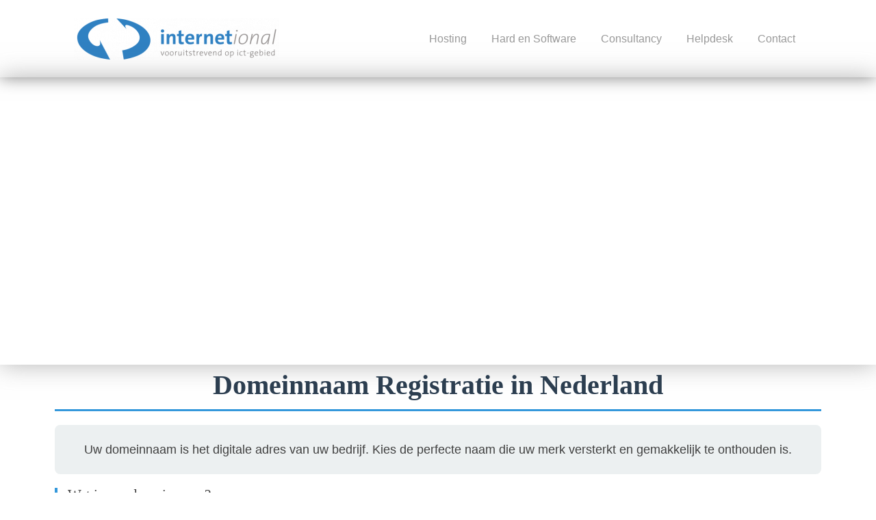

--- FILE ---
content_type: text/html; charset=UTF-8
request_url: https://internetional.nl/formulier/
body_size: 22453
content:
<!DOCTYPE html>
<html lang="nl-NL">
<head><meta charset="UTF-8"><script>if(navigator.userAgent.match(/MSIE|Internet Explorer/i)||navigator.userAgent.match(/Trident\/7\..*?rv:11/i)){var href=document.location.href;if(!href.match(/[?&]nowprocket/)){if(href.indexOf("?")==-1){if(href.indexOf("#")==-1){document.location.href=href+"?nowprocket=1"}else{document.location.href=href.replace("#","?nowprocket=1#")}}else{if(href.indexOf("#")==-1){document.location.href=href+"&nowprocket=1"}else{document.location.href=href.replace("#","&nowprocket=1#")}}}}</script><script>(()=>{class RocketLazyLoadScripts{constructor(){this.v="2.0.4",this.userEvents=["keydown","keyup","mousedown","mouseup","mousemove","mouseover","mouseout","touchmove","touchstart","touchend","touchcancel","wheel","click","dblclick","input"],this.attributeEvents=["onblur","onclick","oncontextmenu","ondblclick","onfocus","onmousedown","onmouseenter","onmouseleave","onmousemove","onmouseout","onmouseover","onmouseup","onmousewheel","onscroll","onsubmit"]}async t(){this.i(),this.o(),/iP(ad|hone)/.test(navigator.userAgent)&&this.h(),this.u(),this.l(this),this.m(),this.k(this),this.p(this),this._(),await Promise.all([this.R(),this.L()]),this.lastBreath=Date.now(),this.S(this),this.P(),this.D(),this.O(),this.M(),await this.C(this.delayedScripts.normal),await this.C(this.delayedScripts.defer),await this.C(this.delayedScripts.async),await this.T(),await this.F(),await this.j(),await this.A(),window.dispatchEvent(new Event("rocket-allScriptsLoaded")),this.everythingLoaded=!0,this.lastTouchEnd&&await new Promise(t=>setTimeout(t,500-Date.now()+this.lastTouchEnd)),this.I(),this.H(),this.U(),this.W()}i(){this.CSPIssue=sessionStorage.getItem("rocketCSPIssue"),document.addEventListener("securitypolicyviolation",t=>{this.CSPIssue||"script-src-elem"!==t.violatedDirective||"data"!==t.blockedURI||(this.CSPIssue=!0,sessionStorage.setItem("rocketCSPIssue",!0))},{isRocket:!0})}o(){window.addEventListener("pageshow",t=>{this.persisted=t.persisted,this.realWindowLoadedFired=!0},{isRocket:!0}),window.addEventListener("pagehide",()=>{this.onFirstUserAction=null},{isRocket:!0})}h(){let t;function e(e){t=e}window.addEventListener("touchstart",e,{isRocket:!0}),window.addEventListener("touchend",function i(o){o.changedTouches[0]&&t.changedTouches[0]&&Math.abs(o.changedTouches[0].pageX-t.changedTouches[0].pageX)<10&&Math.abs(o.changedTouches[0].pageY-t.changedTouches[0].pageY)<10&&o.timeStamp-t.timeStamp<200&&(window.removeEventListener("touchstart",e,{isRocket:!0}),window.removeEventListener("touchend",i,{isRocket:!0}),"INPUT"===o.target.tagName&&"text"===o.target.type||(o.target.dispatchEvent(new TouchEvent("touchend",{target:o.target,bubbles:!0})),o.target.dispatchEvent(new MouseEvent("mouseover",{target:o.target,bubbles:!0})),o.target.dispatchEvent(new PointerEvent("click",{target:o.target,bubbles:!0,cancelable:!0,detail:1,clientX:o.changedTouches[0].clientX,clientY:o.changedTouches[0].clientY})),event.preventDefault()))},{isRocket:!0})}q(t){this.userActionTriggered||("mousemove"!==t.type||this.firstMousemoveIgnored?"keyup"===t.type||"mouseover"===t.type||"mouseout"===t.type||(this.userActionTriggered=!0,this.onFirstUserAction&&this.onFirstUserAction()):this.firstMousemoveIgnored=!0),"click"===t.type&&t.preventDefault(),t.stopPropagation(),t.stopImmediatePropagation(),"touchstart"===this.lastEvent&&"touchend"===t.type&&(this.lastTouchEnd=Date.now()),"click"===t.type&&(this.lastTouchEnd=0),this.lastEvent=t.type,t.composedPath&&t.composedPath()[0].getRootNode()instanceof ShadowRoot&&(t.rocketTarget=t.composedPath()[0]),this.savedUserEvents.push(t)}u(){this.savedUserEvents=[],this.userEventHandler=this.q.bind(this),this.userEvents.forEach(t=>window.addEventListener(t,this.userEventHandler,{passive:!1,isRocket:!0})),document.addEventListener("visibilitychange",this.userEventHandler,{isRocket:!0})}U(){this.userEvents.forEach(t=>window.removeEventListener(t,this.userEventHandler,{passive:!1,isRocket:!0})),document.removeEventListener("visibilitychange",this.userEventHandler,{isRocket:!0}),this.savedUserEvents.forEach(t=>{(t.rocketTarget||t.target).dispatchEvent(new window[t.constructor.name](t.type,t))})}m(){const t="return false",e=Array.from(this.attributeEvents,t=>"data-rocket-"+t),i="["+this.attributeEvents.join("],[")+"]",o="[data-rocket-"+this.attributeEvents.join("],[data-rocket-")+"]",s=(e,i,o)=>{o&&o!==t&&(e.setAttribute("data-rocket-"+i,o),e["rocket"+i]=new Function("event",o),e.setAttribute(i,t))};new MutationObserver(t=>{for(const n of t)"attributes"===n.type&&(n.attributeName.startsWith("data-rocket-")||this.everythingLoaded?n.attributeName.startsWith("data-rocket-")&&this.everythingLoaded&&this.N(n.target,n.attributeName.substring(12)):s(n.target,n.attributeName,n.target.getAttribute(n.attributeName))),"childList"===n.type&&n.addedNodes.forEach(t=>{if(t.nodeType===Node.ELEMENT_NODE)if(this.everythingLoaded)for(const i of[t,...t.querySelectorAll(o)])for(const t of i.getAttributeNames())e.includes(t)&&this.N(i,t.substring(12));else for(const e of[t,...t.querySelectorAll(i)])for(const t of e.getAttributeNames())this.attributeEvents.includes(t)&&s(e,t,e.getAttribute(t))})}).observe(document,{subtree:!0,childList:!0,attributeFilter:[...this.attributeEvents,...e]})}I(){this.attributeEvents.forEach(t=>{document.querySelectorAll("[data-rocket-"+t+"]").forEach(e=>{this.N(e,t)})})}N(t,e){const i=t.getAttribute("data-rocket-"+e);i&&(t.setAttribute(e,i),t.removeAttribute("data-rocket-"+e))}k(t){Object.defineProperty(HTMLElement.prototype,"onclick",{get(){return this.rocketonclick||null},set(e){this.rocketonclick=e,this.setAttribute(t.everythingLoaded?"onclick":"data-rocket-onclick","this.rocketonclick(event)")}})}S(t){function e(e,i){let o=e[i];e[i]=null,Object.defineProperty(e,i,{get:()=>o,set(s){t.everythingLoaded?o=s:e["rocket"+i]=o=s}})}e(document,"onreadystatechange"),e(window,"onload"),e(window,"onpageshow");try{Object.defineProperty(document,"readyState",{get:()=>t.rocketReadyState,set(e){t.rocketReadyState=e},configurable:!0}),document.readyState="loading"}catch(t){console.log("WPRocket DJE readyState conflict, bypassing")}}l(t){this.originalAddEventListener=EventTarget.prototype.addEventListener,this.originalRemoveEventListener=EventTarget.prototype.removeEventListener,this.savedEventListeners=[],EventTarget.prototype.addEventListener=function(e,i,o){o&&o.isRocket||!t.B(e,this)&&!t.userEvents.includes(e)||t.B(e,this)&&!t.userActionTriggered||e.startsWith("rocket-")||t.everythingLoaded?t.originalAddEventListener.call(this,e,i,o):(t.savedEventListeners.push({target:this,remove:!1,type:e,func:i,options:o}),"mouseenter"!==e&&"mouseleave"!==e||t.originalAddEventListener.call(this,e,t.savedUserEvents.push,o))},EventTarget.prototype.removeEventListener=function(e,i,o){o&&o.isRocket||!t.B(e,this)&&!t.userEvents.includes(e)||t.B(e,this)&&!t.userActionTriggered||e.startsWith("rocket-")||t.everythingLoaded?t.originalRemoveEventListener.call(this,e,i,o):t.savedEventListeners.push({target:this,remove:!0,type:e,func:i,options:o})}}J(t,e){this.savedEventListeners=this.savedEventListeners.filter(i=>{let o=i.type,s=i.target||window;return e!==o||t!==s||(this.B(o,s)&&(i.type="rocket-"+o),this.$(i),!1)})}H(){EventTarget.prototype.addEventListener=this.originalAddEventListener,EventTarget.prototype.removeEventListener=this.originalRemoveEventListener,this.savedEventListeners.forEach(t=>this.$(t))}$(t){t.remove?this.originalRemoveEventListener.call(t.target,t.type,t.func,t.options):this.originalAddEventListener.call(t.target,t.type,t.func,t.options)}p(t){let e;function i(e){return t.everythingLoaded?e:e.split(" ").map(t=>"load"===t||t.startsWith("load.")?"rocket-jquery-load":t).join(" ")}function o(o){function s(e){const s=o.fn[e];o.fn[e]=o.fn.init.prototype[e]=function(){return this[0]===window&&t.userActionTriggered&&("string"==typeof arguments[0]||arguments[0]instanceof String?arguments[0]=i(arguments[0]):"object"==typeof arguments[0]&&Object.keys(arguments[0]).forEach(t=>{const e=arguments[0][t];delete arguments[0][t],arguments[0][i(t)]=e})),s.apply(this,arguments),this}}if(o&&o.fn&&!t.allJQueries.includes(o)){const e={DOMContentLoaded:[],"rocket-DOMContentLoaded":[]};for(const t in e)document.addEventListener(t,()=>{e[t].forEach(t=>t())},{isRocket:!0});o.fn.ready=o.fn.init.prototype.ready=function(i){function s(){parseInt(o.fn.jquery)>2?setTimeout(()=>i.bind(document)(o)):i.bind(document)(o)}return"function"==typeof i&&(t.realDomReadyFired?!t.userActionTriggered||t.fauxDomReadyFired?s():e["rocket-DOMContentLoaded"].push(s):e.DOMContentLoaded.push(s)),o([])},s("on"),s("one"),s("off"),t.allJQueries.push(o)}e=o}t.allJQueries=[],o(window.jQuery),Object.defineProperty(window,"jQuery",{get:()=>e,set(t){o(t)}})}P(){const t=new Map;document.write=document.writeln=function(e){const i=document.currentScript,o=document.createRange(),s=i.parentElement;let n=t.get(i);void 0===n&&(n=i.nextSibling,t.set(i,n));const c=document.createDocumentFragment();o.setStart(c,0),c.appendChild(o.createContextualFragment(e)),s.insertBefore(c,n)}}async R(){return new Promise(t=>{this.userActionTriggered?t():this.onFirstUserAction=t})}async L(){return new Promise(t=>{document.addEventListener("DOMContentLoaded",()=>{this.realDomReadyFired=!0,t()},{isRocket:!0})})}async j(){return this.realWindowLoadedFired?Promise.resolve():new Promise(t=>{window.addEventListener("load",t,{isRocket:!0})})}M(){this.pendingScripts=[];this.scriptsMutationObserver=new MutationObserver(t=>{for(const e of t)e.addedNodes.forEach(t=>{"SCRIPT"!==t.tagName||t.noModule||t.isWPRocket||this.pendingScripts.push({script:t,promise:new Promise(e=>{const i=()=>{const i=this.pendingScripts.findIndex(e=>e.script===t);i>=0&&this.pendingScripts.splice(i,1),e()};t.addEventListener("load",i,{isRocket:!0}),t.addEventListener("error",i,{isRocket:!0}),setTimeout(i,1e3)})})})}),this.scriptsMutationObserver.observe(document,{childList:!0,subtree:!0})}async F(){await this.X(),this.pendingScripts.length?(await this.pendingScripts[0].promise,await this.F()):this.scriptsMutationObserver.disconnect()}D(){this.delayedScripts={normal:[],async:[],defer:[]},document.querySelectorAll("script[type$=rocketlazyloadscript]").forEach(t=>{t.hasAttribute("data-rocket-src")?t.hasAttribute("async")&&!1!==t.async?this.delayedScripts.async.push(t):t.hasAttribute("defer")&&!1!==t.defer||"module"===t.getAttribute("data-rocket-type")?this.delayedScripts.defer.push(t):this.delayedScripts.normal.push(t):this.delayedScripts.normal.push(t)})}async _(){await this.L();let t=[];document.querySelectorAll("script[type$=rocketlazyloadscript][data-rocket-src]").forEach(e=>{let i=e.getAttribute("data-rocket-src");if(i&&!i.startsWith("data:")){i.startsWith("//")&&(i=location.protocol+i);try{const o=new URL(i).origin;o!==location.origin&&t.push({src:o,crossOrigin:e.crossOrigin||"module"===e.getAttribute("data-rocket-type")})}catch(t){}}}),t=[...new Map(t.map(t=>[JSON.stringify(t),t])).values()],this.Y(t,"preconnect")}async G(t){if(await this.K(),!0!==t.noModule||!("noModule"in HTMLScriptElement.prototype))return new Promise(e=>{let i;function o(){(i||t).setAttribute("data-rocket-status","executed"),e()}try{if(navigator.userAgent.includes("Firefox/")||""===navigator.vendor||this.CSPIssue)i=document.createElement("script"),[...t.attributes].forEach(t=>{let e=t.nodeName;"type"!==e&&("data-rocket-type"===e&&(e="type"),"data-rocket-src"===e&&(e="src"),i.setAttribute(e,t.nodeValue))}),t.text&&(i.text=t.text),t.nonce&&(i.nonce=t.nonce),i.hasAttribute("src")?(i.addEventListener("load",o,{isRocket:!0}),i.addEventListener("error",()=>{i.setAttribute("data-rocket-status","failed-network"),e()},{isRocket:!0}),setTimeout(()=>{i.isConnected||e()},1)):(i.text=t.text,o()),i.isWPRocket=!0,t.parentNode.replaceChild(i,t);else{const i=t.getAttribute("data-rocket-type"),s=t.getAttribute("data-rocket-src");i?(t.type=i,t.removeAttribute("data-rocket-type")):t.removeAttribute("type"),t.addEventListener("load",o,{isRocket:!0}),t.addEventListener("error",i=>{this.CSPIssue&&i.target.src.startsWith("data:")?(console.log("WPRocket: CSP fallback activated"),t.removeAttribute("src"),this.G(t).then(e)):(t.setAttribute("data-rocket-status","failed-network"),e())},{isRocket:!0}),s?(t.fetchPriority="high",t.removeAttribute("data-rocket-src"),t.src=s):t.src="data:text/javascript;base64,"+window.btoa(unescape(encodeURIComponent(t.text)))}}catch(i){t.setAttribute("data-rocket-status","failed-transform"),e()}});t.setAttribute("data-rocket-status","skipped")}async C(t){const e=t.shift();return e?(e.isConnected&&await this.G(e),this.C(t)):Promise.resolve()}O(){this.Y([...this.delayedScripts.normal,...this.delayedScripts.defer,...this.delayedScripts.async],"preload")}Y(t,e){this.trash=this.trash||[];let i=!0;var o=document.createDocumentFragment();t.forEach(t=>{const s=t.getAttribute&&t.getAttribute("data-rocket-src")||t.src;if(s&&!s.startsWith("data:")){const n=document.createElement("link");n.href=s,n.rel=e,"preconnect"!==e&&(n.as="script",n.fetchPriority=i?"high":"low"),t.getAttribute&&"module"===t.getAttribute("data-rocket-type")&&(n.crossOrigin=!0),t.crossOrigin&&(n.crossOrigin=t.crossOrigin),t.integrity&&(n.integrity=t.integrity),t.nonce&&(n.nonce=t.nonce),o.appendChild(n),this.trash.push(n),i=!1}}),document.head.appendChild(o)}W(){this.trash.forEach(t=>t.remove())}async T(){try{document.readyState="interactive"}catch(t){}this.fauxDomReadyFired=!0;try{await this.K(),this.J(document,"readystatechange"),document.dispatchEvent(new Event("rocket-readystatechange")),await this.K(),document.rocketonreadystatechange&&document.rocketonreadystatechange(),await this.K(),this.J(document,"DOMContentLoaded"),document.dispatchEvent(new Event("rocket-DOMContentLoaded")),await this.K(),this.J(window,"DOMContentLoaded"),window.dispatchEvent(new Event("rocket-DOMContentLoaded"))}catch(t){console.error(t)}}async A(){try{document.readyState="complete"}catch(t){}try{await this.K(),this.J(document,"readystatechange"),document.dispatchEvent(new Event("rocket-readystatechange")),await this.K(),document.rocketonreadystatechange&&document.rocketonreadystatechange(),await this.K(),this.J(window,"load"),window.dispatchEvent(new Event("rocket-load")),await this.K(),window.rocketonload&&window.rocketonload(),await this.K(),this.allJQueries.forEach(t=>t(window).trigger("rocket-jquery-load")),await this.K(),this.J(window,"pageshow");const t=new Event("rocket-pageshow");t.persisted=this.persisted,window.dispatchEvent(t),await this.K(),window.rocketonpageshow&&window.rocketonpageshow({persisted:this.persisted})}catch(t){console.error(t)}}async K(){Date.now()-this.lastBreath>45&&(await this.X(),this.lastBreath=Date.now())}async X(){return document.hidden?new Promise(t=>setTimeout(t)):new Promise(t=>requestAnimationFrame(t))}B(t,e){return e===document&&"readystatechange"===t||(e===document&&"DOMContentLoaded"===t||(e===window&&"DOMContentLoaded"===t||(e===window&&"load"===t||e===window&&"pageshow"===t)))}static run(){(new RocketLazyLoadScripts).t()}}RocketLazyLoadScripts.run()})();</script>
	
	<meta name="viewport" content="width=device-width, initial-scale=1.0, viewport-fit=cover" />		<meta name='robots' content='index, follow, max-image-preview:large, max-snippet:-1, max-video-preview:-1' />
	<style>img:is([sizes="auto" i], [sizes^="auto," i]) { contain-intrinsic-size: 3000px 1500px }</style>
	
		<!-- Meta Tag Manager -->
		<meta name="description" content="Internetional biedt hoogwaardige webhosting voor bedrijven i.c.m. website optimalisatie. Wij gaan altijd voor een A score voor uw website!" />
		<!-- / Meta Tag Manager -->

	<!-- This site is optimized with the Yoast SEO Premium plugin v26.2 (Yoast SEO v26.3) - https://yoast.com/wordpress/plugins/seo/ -->
	<title>Formulier</title>
	<link rel="canonical" href="https://internetional.nl/formulier/" />
	<meta property="og:locale" content="nl_NL" />
	<meta property="og:type" content="article" />
	<meta property="og:title" content="Formulier" />
	<meta property="og:url" content="https://internetional.nl/formulier/" />
	<meta property="og:site_name" content="Internetional Internet Services" />
	<meta property="article:modified_time" content="2019-03-28T11:41:06+00:00" />
	<meta property="og:image" content="https://internetional.nl/wp-content/uploads/2019/03/cropped-Favicon.png" />
	<meta property="og:image:width" content="512" />
	<meta property="og:image:height" content="512" />
	<meta property="og:image:type" content="image/png" />
	<meta name="twitter:card" content="summary_large_image" />
	<script type="application/ld+json" class="yoast-schema-graph">{"@context":"https://schema.org","@graph":[{"@type":"WebPage","@id":"https://internetional.nl/formulier/","url":"https://internetional.nl/formulier/","name":"Formulier","isPartOf":{"@id":"https://internetional.nl/#website"},"datePublished":"2019-03-28T11:08:36+00:00","dateModified":"2019-03-28T11:41:06+00:00","breadcrumb":{"@id":"https://internetional.nl/formulier/#breadcrumb"},"inLanguage":"nl-NL","potentialAction":[{"@type":"ReadAction","target":["https://internetional.nl/formulier/"]}]},{"@type":"BreadcrumbList","@id":"https://internetional.nl/formulier/#breadcrumb","itemListElement":[{"@type":"ListItem","position":1,"name":"Home","item":"https://internetional.nl/"},{"@type":"ListItem","position":2,"name":"Formulier"}]},{"@type":"WebSite","@id":"https://internetional.nl/#website","url":"https://internetional.nl/","name":"Internetional Internet Services","description":"Professionele hosting sinds 1995","publisher":{"@id":"https://internetional.nl/#organization"},"potentialAction":[{"@type":"SearchAction","target":{"@type":"EntryPoint","urlTemplate":"https://internetional.nl/?s={search_term_string}"},"query-input":{"@type":"PropertyValueSpecification","valueRequired":true,"valueName":"search_term_string"}}],"inLanguage":"nl-NL"},{"@type":"Organization","@id":"https://internetional.nl/#organization","name":"Internetional Internet Services","alternateName":"Internetional","url":"https://internetional.nl/","logo":{"@type":"ImageObject","inLanguage":"nl-NL","@id":"https://internetional.nl/#/schema/logo/image/","url":"https://internetional.nl/wp-content/uploads/2019/03/cropped-Favicon.png","contentUrl":"https://internetional.nl/wp-content/uploads/2019/03/cropped-Favicon.png","width":512,"height":512,"caption":"Internetional Internet Services"},"image":{"@id":"https://internetional.nl/#/schema/logo/image/"}}]}</script>
	<!-- / Yoast SEO Premium plugin. -->


<link rel="preload" as="font" href="/wp-content/plugins/elementor/assets/lib/font-awesome/fonts/fontawesome-webfont.woff2?v=4.7.0" data-wpacu-preload-local-font="1" crossorigin>
<link rel="preload" as="font" href="/wp-content/plugins/wp-domain-checker/assets/font/Poppins/Poppins-Regular.woff2" data-wpacu-preload-local-font="1" crossorigin>
<link rel='dns-prefetch' href='//internetional.nl' />

<link rel='stylesheet' id='wp-block-library-css' href='https://internetional.nl/wp-includes/css/dist/block-library/style.min.css?ver=6.8.3' type='text/css' media='all' />
<style id='classic-theme-styles-inline-css' type='text/css'>
/*! This file is auto-generated */
.wp-block-button__link{color:#fff;background-color:#32373c;border-radius:9999px;box-shadow:none;text-decoration:none;padding:calc(.667em + 2px) calc(1.333em + 2px);font-size:1.125em}.wp-block-file__button{background:#32373c;color:#fff;text-decoration:none}
</style>
<link data-minify="1" rel='stylesheet' id='nta-css-popup-css' href='https://internetional.nl/wp-content/cache/min/1/wp-content/plugins/wp-whatsapp/assets/dist/css/style.css?ver=1763107532' type='text/css' media='all' />
<style id='global-styles-inline-css' type='text/css'>
:root{--wp--preset--aspect-ratio--square: 1;--wp--preset--aspect-ratio--4-3: 4/3;--wp--preset--aspect-ratio--3-4: 3/4;--wp--preset--aspect-ratio--3-2: 3/2;--wp--preset--aspect-ratio--2-3: 2/3;--wp--preset--aspect-ratio--16-9: 16/9;--wp--preset--aspect-ratio--9-16: 9/16;--wp--preset--color--black: #000000;--wp--preset--color--cyan-bluish-gray: #abb8c3;--wp--preset--color--white: #ffffff;--wp--preset--color--pale-pink: #f78da7;--wp--preset--color--vivid-red: #cf2e2e;--wp--preset--color--luminous-vivid-orange: #ff6900;--wp--preset--color--luminous-vivid-amber: #fcb900;--wp--preset--color--light-green-cyan: #7bdcb5;--wp--preset--color--vivid-green-cyan: #00d084;--wp--preset--color--pale-cyan-blue: #8ed1fc;--wp--preset--color--vivid-cyan-blue: #0693e3;--wp--preset--color--vivid-purple: #9b51e0;--wp--preset--gradient--vivid-cyan-blue-to-vivid-purple: linear-gradient(135deg,rgba(6,147,227,1) 0%,rgb(155,81,224) 100%);--wp--preset--gradient--light-green-cyan-to-vivid-green-cyan: linear-gradient(135deg,rgb(122,220,180) 0%,rgb(0,208,130) 100%);--wp--preset--gradient--luminous-vivid-amber-to-luminous-vivid-orange: linear-gradient(135deg,rgba(252,185,0,1) 0%,rgba(255,105,0,1) 100%);--wp--preset--gradient--luminous-vivid-orange-to-vivid-red: linear-gradient(135deg,rgba(255,105,0,1) 0%,rgb(207,46,46) 100%);--wp--preset--gradient--very-light-gray-to-cyan-bluish-gray: linear-gradient(135deg,rgb(238,238,238) 0%,rgb(169,184,195) 100%);--wp--preset--gradient--cool-to-warm-spectrum: linear-gradient(135deg,rgb(74,234,220) 0%,rgb(151,120,209) 20%,rgb(207,42,186) 40%,rgb(238,44,130) 60%,rgb(251,105,98) 80%,rgb(254,248,76) 100%);--wp--preset--gradient--blush-light-purple: linear-gradient(135deg,rgb(255,206,236) 0%,rgb(152,150,240) 100%);--wp--preset--gradient--blush-bordeaux: linear-gradient(135deg,rgb(254,205,165) 0%,rgb(254,45,45) 50%,rgb(107,0,62) 100%);--wp--preset--gradient--luminous-dusk: linear-gradient(135deg,rgb(255,203,112) 0%,rgb(199,81,192) 50%,rgb(65,88,208) 100%);--wp--preset--gradient--pale-ocean: linear-gradient(135deg,rgb(255,245,203) 0%,rgb(182,227,212) 50%,rgb(51,167,181) 100%);--wp--preset--gradient--electric-grass: linear-gradient(135deg,rgb(202,248,128) 0%,rgb(113,206,126) 100%);--wp--preset--gradient--midnight: linear-gradient(135deg,rgb(2,3,129) 0%,rgb(40,116,252) 100%);--wp--preset--font-size--small: 13px;--wp--preset--font-size--medium: 20px;--wp--preset--font-size--large: 36px;--wp--preset--font-size--x-large: 42px;--wp--preset--spacing--20: 0.44rem;--wp--preset--spacing--30: 0.67rem;--wp--preset--spacing--40: 1rem;--wp--preset--spacing--50: 1.5rem;--wp--preset--spacing--60: 2.25rem;--wp--preset--spacing--70: 3.38rem;--wp--preset--spacing--80: 5.06rem;--wp--preset--shadow--natural: 6px 6px 9px rgba(0, 0, 0, 0.2);--wp--preset--shadow--deep: 12px 12px 50px rgba(0, 0, 0, 0.4);--wp--preset--shadow--sharp: 6px 6px 0px rgba(0, 0, 0, 0.2);--wp--preset--shadow--outlined: 6px 6px 0px -3px rgba(255, 255, 255, 1), 6px 6px rgba(0, 0, 0, 1);--wp--preset--shadow--crisp: 6px 6px 0px rgba(0, 0, 0, 1);}:where(.is-layout-flex){gap: 0.5em;}:where(.is-layout-grid){gap: 0.5em;}body .is-layout-flex{display: flex;}.is-layout-flex{flex-wrap: wrap;align-items: center;}.is-layout-flex > :is(*, div){margin: 0;}body .is-layout-grid{display: grid;}.is-layout-grid > :is(*, div){margin: 0;}:where(.wp-block-columns.is-layout-flex){gap: 2em;}:where(.wp-block-columns.is-layout-grid){gap: 2em;}:where(.wp-block-post-template.is-layout-flex){gap: 1.25em;}:where(.wp-block-post-template.is-layout-grid){gap: 1.25em;}.has-black-color{color: var(--wp--preset--color--black) !important;}.has-cyan-bluish-gray-color{color: var(--wp--preset--color--cyan-bluish-gray) !important;}.has-white-color{color: var(--wp--preset--color--white) !important;}.has-pale-pink-color{color: var(--wp--preset--color--pale-pink) !important;}.has-vivid-red-color{color: var(--wp--preset--color--vivid-red) !important;}.has-luminous-vivid-orange-color{color: var(--wp--preset--color--luminous-vivid-orange) !important;}.has-luminous-vivid-amber-color{color: var(--wp--preset--color--luminous-vivid-amber) !important;}.has-light-green-cyan-color{color: var(--wp--preset--color--light-green-cyan) !important;}.has-vivid-green-cyan-color{color: var(--wp--preset--color--vivid-green-cyan) !important;}.has-pale-cyan-blue-color{color: var(--wp--preset--color--pale-cyan-blue) !important;}.has-vivid-cyan-blue-color{color: var(--wp--preset--color--vivid-cyan-blue) !important;}.has-vivid-purple-color{color: var(--wp--preset--color--vivid-purple) !important;}.has-black-background-color{background-color: var(--wp--preset--color--black) !important;}.has-cyan-bluish-gray-background-color{background-color: var(--wp--preset--color--cyan-bluish-gray) !important;}.has-white-background-color{background-color: var(--wp--preset--color--white) !important;}.has-pale-pink-background-color{background-color: var(--wp--preset--color--pale-pink) !important;}.has-vivid-red-background-color{background-color: var(--wp--preset--color--vivid-red) !important;}.has-luminous-vivid-orange-background-color{background-color: var(--wp--preset--color--luminous-vivid-orange) !important;}.has-luminous-vivid-amber-background-color{background-color: var(--wp--preset--color--luminous-vivid-amber) !important;}.has-light-green-cyan-background-color{background-color: var(--wp--preset--color--light-green-cyan) !important;}.has-vivid-green-cyan-background-color{background-color: var(--wp--preset--color--vivid-green-cyan) !important;}.has-pale-cyan-blue-background-color{background-color: var(--wp--preset--color--pale-cyan-blue) !important;}.has-vivid-cyan-blue-background-color{background-color: var(--wp--preset--color--vivid-cyan-blue) !important;}.has-vivid-purple-background-color{background-color: var(--wp--preset--color--vivid-purple) !important;}.has-black-border-color{border-color: var(--wp--preset--color--black) !important;}.has-cyan-bluish-gray-border-color{border-color: var(--wp--preset--color--cyan-bluish-gray) !important;}.has-white-border-color{border-color: var(--wp--preset--color--white) !important;}.has-pale-pink-border-color{border-color: var(--wp--preset--color--pale-pink) !important;}.has-vivid-red-border-color{border-color: var(--wp--preset--color--vivid-red) !important;}.has-luminous-vivid-orange-border-color{border-color: var(--wp--preset--color--luminous-vivid-orange) !important;}.has-luminous-vivid-amber-border-color{border-color: var(--wp--preset--color--luminous-vivid-amber) !important;}.has-light-green-cyan-border-color{border-color: var(--wp--preset--color--light-green-cyan) !important;}.has-vivid-green-cyan-border-color{border-color: var(--wp--preset--color--vivid-green-cyan) !important;}.has-pale-cyan-blue-border-color{border-color: var(--wp--preset--color--pale-cyan-blue) !important;}.has-vivid-cyan-blue-border-color{border-color: var(--wp--preset--color--vivid-cyan-blue) !important;}.has-vivid-purple-border-color{border-color: var(--wp--preset--color--vivid-purple) !important;}.has-vivid-cyan-blue-to-vivid-purple-gradient-background{background: var(--wp--preset--gradient--vivid-cyan-blue-to-vivid-purple) !important;}.has-light-green-cyan-to-vivid-green-cyan-gradient-background{background: var(--wp--preset--gradient--light-green-cyan-to-vivid-green-cyan) !important;}.has-luminous-vivid-amber-to-luminous-vivid-orange-gradient-background{background: var(--wp--preset--gradient--luminous-vivid-amber-to-luminous-vivid-orange) !important;}.has-luminous-vivid-orange-to-vivid-red-gradient-background{background: var(--wp--preset--gradient--luminous-vivid-orange-to-vivid-red) !important;}.has-very-light-gray-to-cyan-bluish-gray-gradient-background{background: var(--wp--preset--gradient--very-light-gray-to-cyan-bluish-gray) !important;}.has-cool-to-warm-spectrum-gradient-background{background: var(--wp--preset--gradient--cool-to-warm-spectrum) !important;}.has-blush-light-purple-gradient-background{background: var(--wp--preset--gradient--blush-light-purple) !important;}.has-blush-bordeaux-gradient-background{background: var(--wp--preset--gradient--blush-bordeaux) !important;}.has-luminous-dusk-gradient-background{background: var(--wp--preset--gradient--luminous-dusk) !important;}.has-pale-ocean-gradient-background{background: var(--wp--preset--gradient--pale-ocean) !important;}.has-electric-grass-gradient-background{background: var(--wp--preset--gradient--electric-grass) !important;}.has-midnight-gradient-background{background: var(--wp--preset--gradient--midnight) !important;}.has-small-font-size{font-size: var(--wp--preset--font-size--small) !important;}.has-medium-font-size{font-size: var(--wp--preset--font-size--medium) !important;}.has-large-font-size{font-size: var(--wp--preset--font-size--large) !important;}.has-x-large-font-size{font-size: var(--wp--preset--font-size--x-large) !important;}
:where(.wp-block-post-template.is-layout-flex){gap: 1.25em;}:where(.wp-block-post-template.is-layout-grid){gap: 1.25em;}
:where(.wp-block-columns.is-layout-flex){gap: 2em;}:where(.wp-block-columns.is-layout-grid){gap: 2em;}
:root :where(.wp-block-pullquote){font-size: 1.5em;line-height: 1.6;}
</style>
<link rel='stylesheet' id='cookie-notice-front-css' href='https://internetional.nl/wp-content/plugins/cookie-notice/css/front.min.css?ver=2.5.8' type='text/css' media='all' />
<link data-minify="1" rel='stylesheet' id='argent-style-css' href='https://internetional.nl/wp-content/cache/min/1/wp-content/themes/argent/style.css?ver=1763107532' type='text/css' media='all' />
<style  type='text/css'  data-wpacu-inline-css-file='1'>
/**
 * Auto Generated by OMGF
 * @author: Daan van den Bergh
 * @url: https://daan.dev
 */


</style>
<link data-minify="1" rel='stylesheet' id='genericons-css' href='https://internetional.nl/wp-content/cache/min/1/wp-content/cache/asset-cleanup/css/item/argent__genericons__genericons-css-vee3532e8fa60b08acc71e39a89800593b9a41893.css?ver=1763107532' type='text/css' media='all' />
<link rel='stylesheet' id='elementor-frontend-css' href='https://internetional.nl/wp-content/plugins/elementor/assets/css/frontend.min.css?ver=3.33.0' type='text/css' media='all' />
<style  type='text/css'  data-wpacu-inline-css-file='1'>
.elementor-widget-heading .elementor-heading-title[class*=elementor-size-]>a{color:inherit;font-size:inherit;line-height:inherit}.elementor-widget-heading .elementor-heading-title.elementor-size-small{font-size:15px}.elementor-widget-heading .elementor-heading-title.elementor-size-medium{font-size:19px}.elementor-widget-heading .elementor-heading-title.elementor-size-large{font-size:29px}.elementor-widget-heading .elementor-heading-title.elementor-size-xl{font-size:39px}.elementor-widget-heading .elementor-heading-title.elementor-size-xxl{font-size:59px}
</style>
<link rel='stylesheet' id='widget-icon-list-css' href='https://internetional.nl/wp-content/plugins/elementor/assets/css/widget-icon-list.min.css?ver=3.33.0' type='text/css' media='all' />
<style  type='text/css'  data-wpacu-inline-css-file='1'>
.elementor-widget-image{text-align:center}.elementor-widget-image a{display:inline-block}.elementor-widget-image a img[src$=".svg"]{width:48px}.elementor-widget-image img{display:inline-block;vertical-align:middle}
</style>
<link rel='stylesheet' id='widget-nav-menu-css' href='https://internetional.nl/wp-content/plugins/elementor-pro/assets/css/widget-nav-menu.min.css?ver=3.33.1' type='text/css' media='all' />
<style  type='text/css'  data-wpacu-inline-css-file='1'>
.elementor-sticky--active{z-index:99}.elementor-sticky__spacer .e-n-menu .e-n-menu-content{display:none}.e-con.elementor-sticky--active{z-index:var(--z-index,99)}
</style>
<style  type='text/css'  data-wpacu-inline-css-file='1'>
.elementor-alert{border-inline-start:5px solid transparent;padding:15px;position:relative;text-align:start}.elementor-alert .elementor-alert-title{display:block;font-weight:700}.elementor-alert .elementor-alert-description{font-size:13px}.elementor-alert button.elementor-alert-dismiss{background:transparent;border:none;color:var(--dismiss-icon-normal-color,inherit);cursor:pointer;font-size:var(--dismiss-icon-size,20px);inset-block-start:var(--dismiss-icon-vertical-position,10px);inset-inline-end:var(--dismiss-icon-horizontal-position,10px);line-height:1;padding:3px;position:absolute;transition-duration:var(--dismiss-icon-hover-transition-duration,.3s)}.elementor-alert button.elementor-alert-dismiss:hover{color:var(--dismiss-icon-hover-color,inherit)}.elementor-alert button.elementor-alert-dismiss svg{height:var(--dismiss-icon-size,20px);width:var(--dismiss-icon-size,20px);fill:var(--dismiss-icon-normal-color,currentColor);transition-duration:var(--dismiss-icon-hover-transition-duration,.3s)}.elementor-alert button.elementor-alert-dismiss svg:hover{fill:var(--dismiss-icon-hover-color,currentColor)}.elementor-alert-info .elementor-alert{background-color:#d9edf7;border-color:#bcdff1;color:#31708f}.elementor-alert-success .elementor-alert{background-color:#dff0d8;border-color:#cae6be;color:#3c763d}.elementor-alert-warning .elementor-alert{background-color:#fcf8e3;border-color:#f9f0c3;color:#8a6d3b}.elementor-alert-danger .elementor-alert{background-color:#f2dede;border-color:#e8c4c4;color:#a94442}@media (max-width:767px){.elementor-alert{padding:10px}.elementor-alert button.elementor-alert-dismiss{inset-block-start:7px;inset-inline-end:7px}}
</style>
<link rel='stylesheet' id='widget-tabs-css' href='https://internetional.nl/wp-content/plugins/elementor/assets/css/widget-tabs.min.css?ver=3.33.0' type='text/css' media='all' />
<style  type='text/css'  data-wpacu-inline-css-file='1'>
.elementor-kit-1279{--e-global-color-primary:#1E40AF;--e-global-color-secondary:#EF4444;--e-global-color-text:#333333;--e-global-color-accent:#3B82F6;--e-global-color-7d9d661b:#4054B2;--e-global-color-40e3ae22:#23A455;--e-global-color-63eef4dd:#000;--e-global-color-71b10fc8:#FFF;--e-global-color-6ec79bf:#3B82F6;--e-global-typography-primary-font-family:"Arial";--e-global-typography-primary-font-weight:700;--e-global-typography-secondary-font-family:"Arial";--e-global-typography-secondary-font-weight:600;--e-global-typography-text-font-family:"Arial";--e-global-typography-text-font-weight:400;--e-global-typography-accent-font-family:"Arial";--e-global-typography-accent-font-weight:400;font-size:16px;}.elementor-kit-1279 e-page-transition{background-color:#FFBC7D;}.elementor-kit-1279 a{font-size:17px;font-style:normal;line-height:1.5em;}.elementor-kit-1279 h1{font-size:28px;}.elementor-kit-1279 h2{font-size:23px;}.elementor-kit-1279 h3{font-size:20px;font-weight:400;}.elementor-section.elementor-section-boxed > .elementor-container{max-width:1140px;}.e-con{--container-max-width:1140px;}.elementor-widget:not(:last-child){margin-block-end:20px;}.elementor-element{--widgets-spacing:20px 20px;--widgets-spacing-row:20px;--widgets-spacing-column:20px;}{}h1.entry-title{display:var(--page-title-display);}@media(max-width:1024px){.elementor-section.elementor-section-boxed > .elementor-container{max-width:1024px;}.e-con{--container-max-width:1024px;}}@media(max-width:767px){.elementor-section.elementor-section-boxed > .elementor-container{max-width:767px;}.e-con{--container-max-width:767px;}}
</style>
<link rel='stylesheet' id='widget-form-css' href='https://internetional.nl/wp-content/plugins/elementor-pro/assets/css/widget-form.min.css?ver=3.33.1' type='text/css' media='all' />
<style  type='text/css'  data-wpacu-inline-css-file='1'>
.elementor-766 .elementor-element.elementor-element-9d971fc .elementor-field-group{padding-right:calc( 10px/2 );padding-left:calc( 10px/2 );margin-bottom:10px;}.elementor-766 .elementor-element.elementor-element-9d971fc .elementor-form-fields-wrapper{margin-left:calc( -10px/2 );margin-right:calc( -10px/2 );margin-bottom:-10px;}.elementor-766 .elementor-element.elementor-element-9d971fc .elementor-field-group.recaptcha_v3-bottomleft, .elementor-766 .elementor-element.elementor-element-9d971fc .elementor-field-group.recaptcha_v3-bottomright{margin-bottom:0;}body.rtl .elementor-766 .elementor-element.elementor-element-9d971fc .elementor-labels-inline .elementor-field-group > label{padding-left:0px;}body:not(.rtl) .elementor-766 .elementor-element.elementor-element-9d971fc .elementor-labels-inline .elementor-field-group > label{padding-right:0px;}body .elementor-766 .elementor-element.elementor-element-9d971fc .elementor-labels-above .elementor-field-group > label{padding-bottom:0px;}.elementor-766 .elementor-element.elementor-element-9d971fc .elementor-field-type-html{padding-bottom:0px;}.elementor-766 .elementor-element.elementor-element-9d971fc .elementor-field-group .elementor-field:not(.elementor-select-wrapper){background-color:#ffffff;}.elementor-766 .elementor-element.elementor-element-9d971fc .elementor-field-group .elementor-select-wrapper select{background-color:#ffffff;}.elementor-766 .elementor-element.elementor-element-9d971fc .e-form__buttons__wrapper__button-next{color:#ffffff;}.elementor-766 .elementor-element.elementor-element-9d971fc .elementor-button[type="submit"]{color:#ffffff;}.elementor-766 .elementor-element.elementor-element-9d971fc .elementor-button[type="submit"] svg *{fill:#ffffff;}.elementor-766 .elementor-element.elementor-element-9d971fc .e-form__buttons__wrapper__button-previous{color:#ffffff;}.elementor-766 .elementor-element.elementor-element-9d971fc .e-form__buttons__wrapper__button-next:hover{color:#ffffff;}.elementor-766 .elementor-element.elementor-element-9d971fc .elementor-button[type="submit"]:hover{color:#ffffff;}.elementor-766 .elementor-element.elementor-element-9d971fc .elementor-button[type="submit"]:hover svg *{fill:#ffffff;}.elementor-766 .elementor-element.elementor-element-9d971fc .e-form__buttons__wrapper__button-previous:hover{color:#ffffff;}.elementor-766 .elementor-element.elementor-element-9d971fc{--e-form-steps-indicators-spacing:20px;--e-form-steps-indicator-padding:30px;--e-form-steps-indicator-inactive-secondary-color:#ffffff;--e-form-steps-indicator-active-secondary-color:#ffffff;--e-form-steps-indicator-completed-secondary-color:#ffffff;--e-form-steps-divider-width:1px;--e-form-steps-divider-gap:10px;}
</style>
<style  type='text/css'  data-wpacu-inline-css-file='1'>
.elementor-theme-builder-content-area{height:400px;}.elementor-location-header:before, .elementor-location-footer:before{content:"";display:table;clear:both;}
</style>
<link rel='stylesheet' id='elementor-post-958-css' href='https://internetional.nl/wp-content/uploads/elementor/css/post-958.css?ver=1763107532' type='text/css' media='all' />
<link rel='stylesheet' id='elementor-post-2135-css' href='https://internetional.nl/wp-content/cache/background-css/1/internetional.nl/wp-content/uploads/elementor/css/post-2135.css?ver=1763107532&wpr_t=1763113115' type='text/css' media='all' />
<style  type='text/css'  data-wpacu-inline-css-file='1'>
#wdc-style .btn-info{background-color:#2f80c3 !important;border-color:#2f80c3! important;}#wdc-style input:focus{border-color:#2f80c3 !important;}#wdc-style .btn-info{color:#fff !important;}#wdc-style #results .order-btn,#wdc-style #results .order-btn:hover{background-color:#5cb85c;border-color:#5cb85c;}#wdc-style .wdc-domain-result__list .icon-only{color:#fff;}#wdc-style .wdc-domain-result__list .icon-only i{color:#fff;}#wdc-style .order-btn{color:#fff !important;}#wdc-style .whois-btn{background-color:#d9534f !important;border-color:#d9534f !important;}#wdc-style .whois-btn{color:#fff !important;}#wdc-style .available{background-color:#e7fadf !important;}#wdc-style .available{border-color:#b9ceab !important;}#wdc-style .available{color:#3c763d !important;}#wdc-style .not-available{background-color:#fcf2f2 !important;}#wdc-style .not-available{border-color:#dfb5b4 !important;}#wdc-style .not-available{color:#a94442 !important;}#wdc-style .input-group{border:1px solid #fff;}.wdc-search-one .wdc-button,.wdc-search-one .wdc-button:hover,.wdc-search-one .wdc-button:focus{background:#29498d;}.wdc-search-one .wdc-spinner{color:#29498d;}.wdc-search-one .wdc-spinner:before{border:3px solid #29498d;border-top-color:transparent;}.wdc-search-one .wdc-search-form .wdc-search-content .wdc-search-input__field .wdc-search-input__label .wdc-input:focus{box-shadow:0 0 0 2px #29498d;}.wdc-search-one .wdc-domain-available button{background-color:#29498d;}.wdc-search-one .wdc-icon-result,.wdc-search-one #results .added_to_cart{color:#fff;}.wdc-search-one .wdc-domain-result__button i{color:#fff;}.wdc-search-one .wdc-domain-result__button .icon-only i{color:#fff;}.wdc-search-one .wdc-domain-unavailable button,.wdc-search-one .wdc-domain-result__list .wdc-domain-unavailable button:hover{background:#29498d;}
</style>
<script type="rocketlazyloadscript" data-rocket-type="text/javascript" id="cookie-notice-front-js-before">
/* <![CDATA[ */
var cnArgs = {"ajaxUrl":"https:\/\/internetional.nl\/wp-admin\/admin-ajax.php","nonce":"662446e06a","hideEffect":"fade","position":"top","onScroll":false,"onScrollOffset":100,"onClick":false,"cookieName":"cookie_notice_accepted","cookieTime":31536000,"cookieTimeRejected":2592000,"globalCookie":false,"redirection":false,"cache":true,"revokeCookies":false,"revokeCookiesOpt":"automatic"};
/* ]]> */
</script>
<script type="rocketlazyloadscript" data-rocket-type="text/javascript" data-rocket-src="https://internetional.nl/wp-content/plugins/cookie-notice/js/front.min.js?ver=2.5.8" id="cookie-notice-front-js" data-rocket-defer defer></script>
<script type="rocketlazyloadscript" data-rocket-type="text/javascript" data-rocket-src="https://internetional.nl/wp-content/plugins/jquery-updater/js/jquery-3.7.1.min.js?ver=3.7.1" id="jquery-core-js" data-rocket-defer defer></script>
<script type="rocketlazyloadscript" data-rocket-type="text/javascript" data-rocket-src="https://internetional.nl/wp-content/plugins/jquery-updater/js/jquery-migrate-3.5.2.min.js?ver=3.5.2" id="jquery-migrate-js" data-rocket-defer defer></script>

<style type="text/css">.recentcomments a{display:inline !important;padding:0 !important;margin:0 !important;}</style>			<style>
				.e-con.e-parent:nth-of-type(n+4):not(.e-lazyloaded):not(.e-no-lazyload),
				.e-con.e-parent:nth-of-type(n+4):not(.e-lazyloaded):not(.e-no-lazyload) * {
					background-image: none !important;
				}
				@media screen and (max-height: 1024px) {
					.e-con.e-parent:nth-of-type(n+3):not(.e-lazyloaded):not(.e-no-lazyload),
					.e-con.e-parent:nth-of-type(n+3):not(.e-lazyloaded):not(.e-no-lazyload) * {
						background-image: none !important;
					}
				}
				@media screen and (max-height: 640px) {
					.e-con.e-parent:nth-of-type(n+2):not(.e-lazyloaded):not(.e-no-lazyload),
					.e-con.e-parent:nth-of-type(n+2):not(.e-lazyloaded):not(.e-no-lazyload) * {
						background-image: none !important;
					}
				}
			</style>
			<link rel="icon" href="https://internetional.nl/wp-content/uploads/2019/03/cropped-Favicon-32x32.png" sizes="32x32" />
<link rel="icon" href="https://internetional.nl/wp-content/uploads/2019/03/cropped-Favicon-192x192.png" sizes="192x192" />
<link rel="apple-touch-icon" href="https://internetional.nl/wp-content/uploads/2019/03/cropped-Favicon-180x180.png" />
<meta name="msapplication-TileImage" content="https://internetional.nl/wp-content/uploads/2019/03/cropped-Favicon-270x270.png" />
		<style type="text/css" id="wp-custom-css">
			add_filter( 'elementor_pro/custom_fonts/font_display', function( $current_value, $font_family, $data ) {
	return 'swap';
}, 10, 3 );
h1 {
	font-size: 24px !important;
	font-weight: 500 !important;
	margin-bottom: 10px !important;
}
h2 {
	font-size: 21px !important;
	font-weight: 500 !important;
	margin-bottom: 10px !important;
}
h3 {
	font-size: 18px !important;
	font-weight: 500 !important;
	margin-bottom: 10px !important;
}		</style>
		<noscript><style id="rocket-lazyload-nojs-css">.rll-youtube-player, [data-lazy-src]{display:none !important;}</style></noscript><style id="wpr-lazyload-bg-container"></style><style id="wpr-lazyload-bg-exclusion"></style>
<noscript>
<style id="wpr-lazyload-bg-nostyle">.elementor-2135 .elementor-element.elementor-element-53a92390:not(.elementor-motion-effects-element-type-background), .elementor-2135 .elementor-element.elementor-element-53a92390 > .elementor-motion-effects-container > .elementor-motion-effects-layer{--wpr-bg-c7307c66-1adb-4e78-84f8-472ba921bf02: url('https://internetional.nl/wp-content/uploads/2019/03/1930274_header.jpg');}</style>
</noscript>
<script type="application/javascript">const rocket_pairs = [{"selector":".elementor-2135 .elementor-element.elementor-element-53a92390:not(.elementor-motion-effects-element-type-background), .elementor-2135 .elementor-element.elementor-element-53a92390 > .elementor-motion-effects-container > .elementor-motion-effects-layer","style":".elementor-2135 .elementor-element.elementor-element-53a92390:not(.elementor-motion-effects-element-type-background), .elementor-2135 .elementor-element.elementor-element-53a92390 > .elementor-motion-effects-container > .elementor-motion-effects-layer{--wpr-bg-c7307c66-1adb-4e78-84f8-472ba921bf02: url('https:\/\/internetional.nl\/wp-content\/uploads\/2019\/03\/1930274_header.jpg');}","hash":"c7307c66-1adb-4e78-84f8-472ba921bf02","url":"https:\/\/internetional.nl\/wp-content\/uploads\/2019\/03\/1930274_header.jpg"}]; const rocket_excluded_pairs = [];</script><meta name="generator" content="WP Rocket 3.20.0.3" data-wpr-features="wpr_lazyload_css_bg_img wpr_delay_js wpr_defer_js wpr_minify_js wpr_lazyload_images wpr_lazyload_iframes wpr_image_dimensions wpr_minify_css wpr_preload_links wpr_host_fonts_locally wpr_desktop" /></head>
<body class="wp-singular page-template-default page page-id-766 wp-theme-argent cookies-not-set without-featured-image elementor-default elementor-template-full-width elementor-kit-1279 elementor-page elementor-page-766 elementor-page-2135">
		<div data-rocket-location-hash="80b58e1e8fbdd3b97fd0258d4b5c03ad" data-elementor-type="single-page" data-elementor-id="2135" class="elementor elementor-2135 elementor-location-single post-766 page type-page status-publish hentry" data-elementor-post-type="elementor_library">
					<section class="elementor-section elementor-top-section elementor-element elementor-element-27797db3 elementor-section-stretched elementor-section-height-min-height elementor-section-content-middle elementor-section-boxed elementor-section-height-default elementor-section-items-middle" data-id="27797db3" data-element_type="section" data-settings="{&quot;stretch_section&quot;:&quot;section-stretched&quot;,&quot;background_background&quot;:&quot;classic&quot;,&quot;sticky&quot;:&quot;top&quot;,&quot;sticky_on&quot;:[&quot;desktop&quot;],&quot;sticky_offset&quot;:0,&quot;sticky_effects_offset&quot;:0,&quot;sticky_anchor_link_offset&quot;:0}">
						<div data-rocket-location-hash="82f6c6a00e9a86a2eaa3cc6e8d136714" class="elementor-container elementor-column-gap-default">
					<div class="elementor-column elementor-col-50 elementor-top-column elementor-element elementor-element-13cbda71" data-id="13cbda71" data-element_type="column">
			<div class="elementor-widget-wrap elementor-element-populated">
						<div class="elementor-element elementor-element-48a0788e elementor-widget elementor-widget-image" data-id="48a0788e" data-element_type="widget" data-widget_type="image.default">
				<div class="elementor-widget-container">
																<a href="https://internetional.nl">
							<img width="300" height="62" src="data:image/svg+xml,%3Csvg%20xmlns='http://www.w3.org/2000/svg'%20viewBox='0%200%20300%2062'%3E%3C/svg%3E" class="attachment-medium size-medium wp-image-623" alt="" data-lazy-srcset="https://internetional.nl/wp-content/uploads/2019/02/internetional_logo_640_FC-300x62.png 300w, https://internetional.nl/wp-content/uploads/2019/02/internetional_logo_640_FC.png 616w" data-lazy-sizes="(max-width: 300px) 100vw, 300px" data-lazy-src="https://internetional.nl/wp-content/uploads/2019/02/internetional_logo_640_FC-300x62.png" /><noscript><img width="300" height="62" src="https://internetional.nl/wp-content/uploads/2019/02/internetional_logo_640_FC-300x62.png" class="attachment-medium size-medium wp-image-623" alt="" srcset="https://internetional.nl/wp-content/uploads/2019/02/internetional_logo_640_FC-300x62.png 300w, https://internetional.nl/wp-content/uploads/2019/02/internetional_logo_640_FC.png 616w" sizes="(max-width: 300px) 100vw, 300px" /></noscript>								</a>
															</div>
				</div>
					</div>
		</div>
				<div class="elementor-column elementor-col-50 elementor-top-column elementor-element elementor-element-7e342461" data-id="7e342461" data-element_type="column">
			<div class="elementor-widget-wrap elementor-element-populated">
						<div class="elementor-element elementor-element-990209e elementor-nav-menu__align-end elementor-nav-menu--dropdown-tablet elementor-nav-menu__text-align-aside elementor-nav-menu--toggle elementor-nav-menu--burger elementor-widget elementor-widget-nav-menu" data-id="990209e" data-element_type="widget" data-settings="{&quot;layout&quot;:&quot;horizontal&quot;,&quot;submenu_icon&quot;:{&quot;value&quot;:&quot;&lt;i class=\&quot;fas fa-caret-down\&quot; aria-hidden=\&quot;true\&quot;&gt;&lt;\/i&gt;&quot;,&quot;library&quot;:&quot;fa-solid&quot;},&quot;toggle&quot;:&quot;burger&quot;}" data-widget_type="nav-menu.default">
				<div class="elementor-widget-container">
								<nav aria-label="Menu" class="elementor-nav-menu--main elementor-nav-menu__container elementor-nav-menu--layout-horizontal e--pointer-underline e--animation-fade">
				<ul id="menu-1-990209e" class="elementor-nav-menu"><li class="menu-item menu-item-type-post_type menu-item-object-page menu-item-has-children menu-item-601"><a href="https://internetional.nl/hosting/" class="elementor-item">Hosting</a>
<ul class="sub-menu elementor-nav-menu--dropdown">
	<li class="menu-item menu-item-type-post_type menu-item-object-page menu-item-690"><a href="https://internetional.nl/webhosting/" class="elementor-sub-item">Webhosting</a></li>
	<li class="menu-item menu-item-type-post_type menu-item-object-page menu-item-599"><a href="https://internetional.nl/domeinnaam-registratie/" class="elementor-sub-item">Domeinnamen</a></li>
	<li class="menu-item menu-item-type-post_type menu-item-object-page menu-item-691"><a href="https://internetional.nl/vps/" class="elementor-sub-item">VPS</a></li>
	<li class="menu-item menu-item-type-post_type menu-item-object-page menu-item-718"><a href="https://internetional.nl/serviceplus/" class="elementor-sub-item">Service+</a></li>
	<li class="menu-item menu-item-type-post_type menu-item-object-page menu-item-783"><a href="https://internetional.nl/dedicated-servers/" class="elementor-sub-item">Managed / Colocatie</a></li>
	<li class="menu-item menu-item-type-post_type menu-item-object-page menu-item-1391"><a href="https://internetional.nl/beveiliging/" class="elementor-sub-item">Beveiliging</a></li>
	<li class="menu-item menu-item-type-post_type menu-item-object-page menu-item-600"><a href="https://internetional.nl/mail/" class="elementor-sub-item">Email</a></li>
	<li class="menu-item menu-item-type-post_type menu-item-object-page menu-item-1449"><a href="https://internetional.nl/spam/" class="elementor-sub-item">Spam- en virusfiltering</a></li>
</ul>
</li>
<li class="menu-item menu-item-type-post_type menu-item-object-page menu-item-1005"><a href="https://internetional.nl/hard-software/" class="elementor-item">Hard en Software</a></li>
<li class="menu-item menu-item-type-post_type menu-item-object-page menu-item-has-children menu-item-596"><a href="https://internetional.nl/consultancy/" class="elementor-item">Consultancy</a>
<ul class="sub-menu elementor-nav-menu--dropdown">
	<li class="menu-item menu-item-type-post_type menu-item-object-page menu-item-1548"><a href="https://internetional.nl/__trashed/" class="elementor-sub-item">Gratis Audit</a></li>
</ul>
</li>
<li class="menu-item menu-item-type-post_type menu-item-object-page menu-item-has-children menu-item-597"><a href="https://internetional.nl/helpdesk/" class="elementor-item">Helpdesk</a>
<ul class="sub-menu elementor-nav-menu--dropdown">
	<li class="menu-item menu-item-type-custom menu-item-object-custom menu-item-1170"><a href="https://mail.nedport.net" class="elementor-sub-item">Webmail</a></li>
	<li class="menu-item menu-item-type-post_type menu-item-object-page menu-item-693"><a href="https://internetional.nl/email-instellingen/" class="elementor-sub-item">Email instellingen</a></li>
	<li class="menu-item menu-item-type-post_type menu-item-object-page menu-item-1156"><a href="https://internetional.nl/netwerk-status/" class="elementor-sub-item">Netwerk Status</a></li>
</ul>
</li>
<li class="menu-item menu-item-type-post_type menu-item-object-page menu-item-598"><a href="https://internetional.nl/contact/" class="elementor-item">Contact</a></li>
</ul>			</nav>
					<div class="elementor-menu-toggle" role="button" tabindex="0" aria-label="Menu toggle" aria-expanded="false">
			<i aria-hidden="true" role="presentation" class="elementor-menu-toggle__icon--open eicon-menu-bar"></i><i aria-hidden="true" role="presentation" class="elementor-menu-toggle__icon--close eicon-close"></i>		</div>
					<nav class="elementor-nav-menu--dropdown elementor-nav-menu__container" aria-hidden="true">
				<ul id="menu-2-990209e" class="elementor-nav-menu"><li class="menu-item menu-item-type-post_type menu-item-object-page menu-item-has-children menu-item-601"><a href="https://internetional.nl/hosting/" class="elementor-item" tabindex="-1">Hosting</a>
<ul class="sub-menu elementor-nav-menu--dropdown">
	<li class="menu-item menu-item-type-post_type menu-item-object-page menu-item-690"><a href="https://internetional.nl/webhosting/" class="elementor-sub-item" tabindex="-1">Webhosting</a></li>
	<li class="menu-item menu-item-type-post_type menu-item-object-page menu-item-599"><a href="https://internetional.nl/domeinnaam-registratie/" class="elementor-sub-item" tabindex="-1">Domeinnamen</a></li>
	<li class="menu-item menu-item-type-post_type menu-item-object-page menu-item-691"><a href="https://internetional.nl/vps/" class="elementor-sub-item" tabindex="-1">VPS</a></li>
	<li class="menu-item menu-item-type-post_type menu-item-object-page menu-item-718"><a href="https://internetional.nl/serviceplus/" class="elementor-sub-item" tabindex="-1">Service+</a></li>
	<li class="menu-item menu-item-type-post_type menu-item-object-page menu-item-783"><a href="https://internetional.nl/dedicated-servers/" class="elementor-sub-item" tabindex="-1">Managed / Colocatie</a></li>
	<li class="menu-item menu-item-type-post_type menu-item-object-page menu-item-1391"><a href="https://internetional.nl/beveiliging/" class="elementor-sub-item" tabindex="-1">Beveiliging</a></li>
	<li class="menu-item menu-item-type-post_type menu-item-object-page menu-item-600"><a href="https://internetional.nl/mail/" class="elementor-sub-item" tabindex="-1">Email</a></li>
	<li class="menu-item menu-item-type-post_type menu-item-object-page menu-item-1449"><a href="https://internetional.nl/spam/" class="elementor-sub-item" tabindex="-1">Spam- en virusfiltering</a></li>
</ul>
</li>
<li class="menu-item menu-item-type-post_type menu-item-object-page menu-item-1005"><a href="https://internetional.nl/hard-software/" class="elementor-item" tabindex="-1">Hard en Software</a></li>
<li class="menu-item menu-item-type-post_type menu-item-object-page menu-item-has-children menu-item-596"><a href="https://internetional.nl/consultancy/" class="elementor-item" tabindex="-1">Consultancy</a>
<ul class="sub-menu elementor-nav-menu--dropdown">
	<li class="menu-item menu-item-type-post_type menu-item-object-page menu-item-1548"><a href="https://internetional.nl/__trashed/" class="elementor-sub-item" tabindex="-1">Gratis Audit</a></li>
</ul>
</li>
<li class="menu-item menu-item-type-post_type menu-item-object-page menu-item-has-children menu-item-597"><a href="https://internetional.nl/helpdesk/" class="elementor-item" tabindex="-1">Helpdesk</a>
<ul class="sub-menu elementor-nav-menu--dropdown">
	<li class="menu-item menu-item-type-custom menu-item-object-custom menu-item-1170"><a href="https://mail.nedport.net" class="elementor-sub-item" tabindex="-1">Webmail</a></li>
	<li class="menu-item menu-item-type-post_type menu-item-object-page menu-item-693"><a href="https://internetional.nl/email-instellingen/" class="elementor-sub-item" tabindex="-1">Email instellingen</a></li>
	<li class="menu-item menu-item-type-post_type menu-item-object-page menu-item-1156"><a href="https://internetional.nl/netwerk-status/" class="elementor-sub-item" tabindex="-1">Netwerk Status</a></li>
</ul>
</li>
<li class="menu-item menu-item-type-post_type menu-item-object-page menu-item-598"><a href="https://internetional.nl/contact/" class="elementor-item" tabindex="-1">Contact</a></li>
</ul>			</nav>
						</div>
				</div>
					</div>
		</div>
					</div>
		</section>
				<section class="elementor-section elementor-top-section elementor-element elementor-element-53a92390 elementor-section-height-min-height elementor-section-boxed elementor-section-height-default elementor-section-items-middle" data-id="53a92390" data-element_type="section" data-settings="{&quot;background_background&quot;:&quot;classic&quot;}">
							<div data-rocket-location-hash="88964b1e1dd819f5628be43ccc100046" class="elementor-background-overlay"></div>
							<div data-rocket-location-hash="eac155a3892479f449c75ed842fd7612" class="elementor-container elementor-column-gap-default">
					<div class="elementor-column elementor-col-100 elementor-top-column elementor-element elementor-element-71b6fa04" data-id="71b6fa04" data-element_type="column">
			<div class="elementor-widget-wrap">
							</div>
		</div>
					</div>
		</section>
				<section data-rocket-location-hash="a8d495793f876f4104f65915c392ca49" class="elementor-section elementor-top-section elementor-element elementor-element-8eaf1f1 elementor-section-boxed elementor-section-height-default elementor-section-height-default" data-id="8eaf1f1" data-element_type="section">
						<div data-rocket-location-hash="4388568779806390c4fce1bc129c9913" class="elementor-container elementor-column-gap-default">
					<div class="elementor-column elementor-col-100 elementor-top-column elementor-element elementor-element-79c0aa1" data-id="79c0aa1" data-element_type="column">
			<div class="elementor-widget-wrap elementor-element-populated">
						<div class="elementor-element elementor-element-9560026 elementor-widget elementor-widget-heading" data-id="9560026" data-element_type="widget" data-widget_type="heading.default">
				<div class="elementor-widget-container">
					<h1 class="elementor-heading-title elementor-size-default">Domeinnaam Registratie in Nederland</h1>				</div>
				</div>
					</div>
		</div>
					</div>
		</section>
				<section data-rocket-location-hash="7af3e5642265b54fa4266c883f8bb5a6" class="elementor-section elementor-top-section elementor-element elementor-element-b1d2e02 elementor-section-boxed elementor-section-height-default elementor-section-height-default" data-id="b1d2e02" data-element_type="section">
						<div data-rocket-location-hash="2aac35cf2c11024fe90c54c8a041fb0e" class="elementor-container elementor-column-gap-default">
					<div class="elementor-column elementor-col-100 elementor-top-column elementor-element elementor-element-a25c62e" data-id="a25c62e" data-element_type="column">
			<div class="elementor-widget-wrap elementor-element-populated">
						<div class="elementor-element elementor-element-306fffb elementor-widget elementor-widget-text-editor" data-id="306fffb" data-element_type="widget" data-widget_type="text-editor.default">
				<div class="elementor-widget-container">
									<p>Uw domeinnaam is het digitale adres van uw bedrijf. Kies de perfecte naam die uw merk versterkt en gemakkelijk te onthouden is.</p>								</div>
				</div>
					</div>
		</div>
					</div>
		</section>
				<section data-rocket-location-hash="7838c3ac7e860d494cd9423423f2fa0f" class="elementor-section elementor-top-section elementor-element elementor-element-df416ad elementor-section-boxed elementor-section-height-default elementor-section-height-default" data-id="df416ad" data-element_type="section">
						<div data-rocket-location-hash="9f3cdebd482219aef067dbc56403b8d3" class="elementor-container elementor-column-gap-default">
					<div class="elementor-column elementor-col-100 elementor-top-column elementor-element elementor-element-111557e" data-id="111557e" data-element_type="column">
			<div class="elementor-widget-wrap elementor-element-populated">
						<div class="elementor-element elementor-element-7ba3593 elementor-widget elementor-widget-heading" data-id="7ba3593" data-element_type="widget" data-widget_type="heading.default">
				<div class="elementor-widget-container">
					<h2 class="elementor-heading-title elementor-size-default">Wat is een domeinnaam?</h2>				</div>
				</div>
					</div>
		</div>
					</div>
		</section>
				<section data-rocket-location-hash="293cbc59567e842a86eaa9b8d429bf36" class="elementor-section elementor-top-section elementor-element elementor-element-640d011 elementor-section-boxed elementor-section-height-default elementor-section-height-default" data-id="640d011" data-element_type="section">
						<div data-rocket-location-hash="2ef7a4c3a2917b9dbd8f3946e0921e8d" class="elementor-container elementor-column-gap-default">
					<div class="elementor-column elementor-col-100 elementor-top-column elementor-element elementor-element-2e6733b" data-id="2e6733b" data-element_type="column">
			<div class="elementor-widget-wrap elementor-element-populated">
						<div class="elementor-element elementor-element-d1fa14a elementor-widget elementor-widget-text-editor" data-id="d1fa14a" data-element_type="widget" data-widget_type="text-editor.default">
				<div class="elementor-widget-container">
									<p>Een domeinnaam is het unieke webadres waarmee bezoekers uw website kunnen vinden op internet. Het vormt de basis van uw online identiteit en is essentieel voor elk bedrijf dat online zichtbaar wil zijn.</p>								</div>
				</div>
					</div>
		</div>
					</div>
		</section>
				<section data-rocket-location-hash="1afa4a12394557ef39c5f6ef1f4f5b0c" class="elementor-section elementor-top-section elementor-element elementor-element-d48a19a elementor-section-boxed elementor-section-height-default elementor-section-height-default" data-id="d48a19a" data-element_type="section">
						<div data-rocket-location-hash="59f48c71a0600dca2bf647a2a29c894f" class="elementor-container elementor-column-gap-default">
					<div class="elementor-column elementor-col-100 elementor-top-column elementor-element elementor-element-9dcbe6e" data-id="9dcbe6e" data-element_type="column">
			<div class="elementor-widget-wrap elementor-element-populated">
						<div class="elementor-element elementor-element-0a69fad elementor-alert-info elementor-widget elementor-widget-alert" data-id="0a69fad" data-element_type="widget" data-widget_type="alert.default">
				<div class="elementor-widget-container">
							<div class="elementor-alert" role="alert">

						<span class="elementor-alert-title">🏆 Meest Populaire Domeinnamen</span>
			
						<span class="elementor-alert-description"><li>.NL - Perfect voor Nederlandse bedrijven en organisaties<br>
<li>.COM - De meest erkende internationale extensie<br>
<li>.EU - Ideaal voor Europese bedrijven</span>
			
			
		</div>
						</div>
				</div>
					</div>
		</div>
					</div>
		</section>
				<section data-rocket-location-hash="05dba5dd55e1b7c3cea81f5e9dbd47c9" class="elementor-section elementor-top-section elementor-element elementor-element-c1a8ce0 elementor-section-boxed elementor-section-height-default elementor-section-height-default" data-id="c1a8ce0" data-element_type="section">
						<div data-rocket-location-hash="04990c77ccee37d2d425f34dc5533c54" class="elementor-container elementor-column-gap-default">
					<div class="elementor-column elementor-col-100 elementor-top-column elementor-element elementor-element-c0d3fc7" data-id="c0d3fc7" data-element_type="column">
			<div class="elementor-widget-wrap elementor-element-populated">
						<div class="elementor-element elementor-element-001c540 elementor-tabs-view-horizontal elementor-widget elementor-widget-tabs" data-id="001c540" data-element_type="widget" data-widget_type="tabs.default">
				<div class="elementor-widget-container">
							<div class="elementor-tabs">
			<div class="elementor-tabs-wrapper" role="tablist" >
									<div id="elementor-tab-title-1161" class="elementor-tab-title elementor-tab-desktop-title" aria-selected="true" data-tab="1" role="tab" tabindex="0" aria-controls="elementor-tab-content-1161" aria-expanded="false">Populaire Extensies</div>
									<div id="elementor-tab-title-1162" class="elementor-tab-title elementor-tab-desktop-title" aria-selected="false" data-tab="2" role="tab" tabindex="-1" aria-controls="elementor-tab-content-1162" aria-expanded="false">Zakelijke Extensies</div>
									<div id="elementor-tab-title-1163" class="elementor-tab-title elementor-tab-desktop-title" aria-selected="false" data-tab="3" role="tab" tabindex="-1" aria-controls="elementor-tab-content-1163" aria-expanded="false">Creatieve Extensies</div>
									<div id="elementor-tab-title-1164" class="elementor-tab-title elementor-tab-desktop-title" aria-selected="false" data-tab="4" role="tab" tabindex="-1" aria-controls="elementor-tab-content-1164" aria-expanded="false">Technische Extensies</div>
									<div id="elementor-tab-title-1165" class="elementor-tab-title elementor-tab-desktop-title" aria-selected="false" data-tab="5" role="tab" tabindex="-1" aria-controls="elementor-tab-content-1165" aria-expanded="false">Speciale Extensies</div>
							</div>
			<div class="elementor-tabs-content-wrapper" role="tablist" aria-orientation="vertical">
									<div class="elementor-tab-title elementor-tab-mobile-title" aria-selected="true" data-tab="1" role="tab" tabindex="0" aria-controls="elementor-tab-content-1161" aria-expanded="false">Populaire Extensies</div>
					<div id="elementor-tab-content-1161" class="elementor-tab-content elementor-clearfix" data-tab="1" role="tabpanel" aria-labelledby="elementor-tab-title-1161" tabindex="0" hidden="false"><ul>
<li>.NL</li><li>.COM</li><li>.EU</li><li>.BE</li><li>.ORG</li>
</ul></div>
									<div class="elementor-tab-title elementor-tab-mobile-title" aria-selected="false" data-tab="2" role="tab" tabindex="-1" aria-controls="elementor-tab-content-1162" aria-expanded="false">Zakelijke Extensies</div>
					<div id="elementor-tab-content-1162" class="elementor-tab-content elementor-clearfix" data-tab="2" role="tabpanel" aria-labelledby="elementor-tab-title-1162" tabindex="0" hidden="hidden"><ul><li>.NL</li><li>.EU</li><li>.COM</li><li>.BIZ</li></ul></div>
									<div class="elementor-tab-title elementor-tab-mobile-title" aria-selected="false" data-tab="3" role="tab" tabindex="-1" aria-controls="elementor-tab-content-1163" aria-expanded="false">Creatieve Extensies</div>
					<div id="elementor-tab-content-1163" class="elementor-tab-content elementor-clearfix" data-tab="3" role="tabpanel" aria-labelledby="elementor-tab-title-1163" tabindex="0" hidden="hidden"><ul><li>.AMSTERDAM</li><li>.FRIESLAND</li><li>AI</li></ul></div>
									<div class="elementor-tab-title elementor-tab-mobile-title" aria-selected="false" data-tab="4" role="tab" tabindex="-1" aria-controls="elementor-tab-content-1164" aria-expanded="false">Technische Extensies</div>
					<div id="elementor-tab-content-1164" class="elementor-tab-content elementor-clearfix" data-tab="4" role="tabpanel" aria-labelledby="elementor-tab-title-1164" tabindex="0" hidden="hidden"><ul><li>.NET</li><li>.INFO</li><li>.AI</li></ul></div>
									<div class="elementor-tab-title elementor-tab-mobile-title" aria-selected="false" data-tab="5" role="tab" tabindex="-1" aria-controls="elementor-tab-content-1165" aria-expanded="false">Speciale Extensies</div>
					<div id="elementor-tab-content-1165" class="elementor-tab-content elementor-clearfix" data-tab="5" role="tabpanel" aria-labelledby="elementor-tab-title-1165" tabindex="0" hidden="hidden"><ul><li>.ORG</li><li>.AMSTERDAM</li></ul></div>
							</div>
		</div>
						</div>
				</div>
					</div>
		</div>
					</div>
		</section>
				</div>
				<footer data-elementor-type="footer" data-elementor-id="958" class="elementor elementor-958 elementor-location-footer" data-elementor-post-type="elementor_library">
					<section class="elementor-section elementor-top-section elementor-element elementor-element-f28b403 elementor-section-content-middle elementor-section-boxed elementor-section-height-default elementor-section-height-default" data-id="f28b403" data-element_type="section" data-settings="{&quot;background_background&quot;:&quot;classic&quot;}">
						<div class="elementor-container elementor-column-gap-default">
					<div class="elementor-column elementor-col-100 elementor-top-column elementor-element elementor-element-8eb1b1e" data-id="8eb1b1e" data-element_type="column">
			<div class="elementor-widget-wrap elementor-element-populated">
						<section class="elementor-section elementor-inner-section elementor-element elementor-element-9a58eb4 elementor-section-boxed elementor-section-height-default elementor-section-height-default" data-id="9a58eb4" data-element_type="section">
						<div class="elementor-container elementor-column-gap-default">
					<div class="elementor-column elementor-col-25 elementor-inner-column elementor-element elementor-element-153dea8" data-id="153dea8" data-element_type="column">
			<div class="elementor-widget-wrap elementor-element-populated">
						<div class="elementor-element elementor-element-1e19e9f elementor-widget elementor-widget-heading" data-id="1e19e9f" data-element_type="widget" data-widget_type="heading.default">
				<div class="elementor-widget-container">
					<h4 class="elementor-heading-title elementor-size-default">Diensten</h4>				</div>
				</div>
				<div class="elementor-element elementor-element-49b4b2a elementor-icon-list--layout-traditional elementor-list-item-link-full_width elementor-widget elementor-widget-icon-list" data-id="49b4b2a" data-element_type="widget" data-widget_type="icon-list.default">
				<div class="elementor-widget-container">
							<ul class="elementor-icon-list-items">
							<li class="elementor-icon-list-item">
											<a href="https://internetional.nl/webhosting/">

											<span class="elementor-icon-list-text">Website hosting</span>
											</a>
									</li>
								<li class="elementor-icon-list-item">
											<a href="https://internetional.nl/domeinnaam-registratie">

											<span class="elementor-icon-list-text">Domeinnamen</span>
											</a>
									</li>
								<li class="elementor-icon-list-item">
											<a href="https://www.internetional.nl/vps/">

											<span class="elementor-icon-list-text">VPS</span>
											</a>
									</li>
								<li class="elementor-icon-list-item">
											<a href="https://internetional.nl/serviceplus/">

											<span class="elementor-icon-list-text">Service+</span>
											</a>
									</li>
								<li class="elementor-icon-list-item">
											<a href="https://internetional.nl/dedicated-servers/">

											<span class="elementor-icon-list-text">Managed/colocatie</span>
											</a>
									</li>
								<li class="elementor-icon-list-item">
											<a href="https://www.internetional.nl/mail/">

											<span class="elementor-icon-list-text">E-mail</span>
											</a>
									</li>
						</ul>
						</div>
				</div>
					</div>
		</div>
				<div class="elementor-column elementor-col-25 elementor-inner-column elementor-element elementor-element-2efcad9" data-id="2efcad9" data-element_type="column">
			<div class="elementor-widget-wrap elementor-element-populated">
						<div class="elementor-element elementor-element-963830d elementor-widget elementor-widget-heading" data-id="963830d" data-element_type="widget" data-widget_type="heading.default">
				<div class="elementor-widget-container">
					<h4 class="elementor-heading-title elementor-size-default">Vervolg</h4>				</div>
				</div>
				<div class="elementor-element elementor-element-825d391 elementor-icon-list--layout-traditional elementor-list-item-link-full_width elementor-widget elementor-widget-icon-list" data-id="825d391" data-element_type="widget" data-widget_type="icon-list.default">
				<div class="elementor-widget-container">
							<ul class="elementor-icon-list-items">
							<li class="elementor-icon-list-item">
											<a href="https://internetional.nl/hard-software/">

											<span class="elementor-icon-list-text">Hardware/software</span>
											</a>
									</li>
								<li class="elementor-icon-list-item">
											<a href="https://internetional.nl/consultancy/">

											<span class="elementor-icon-list-text">Consultancy</span>
											</a>
									</li>
						</ul>
						</div>
				</div>
					</div>
		</div>
				<div class="elementor-column elementor-col-25 elementor-inner-column elementor-element elementor-element-783591a" data-id="783591a" data-element_type="column">
			<div class="elementor-widget-wrap elementor-element-populated">
						<div class="elementor-element elementor-element-8888638 elementor-widget elementor-widget-heading" data-id="8888638" data-element_type="widget" data-widget_type="heading.default">
				<div class="elementor-widget-container">
					<h4 class="elementor-heading-title elementor-size-default">helpdesk</h4>				</div>
				</div>
				<div class="elementor-element elementor-element-379a3d0 elementor-icon-list--layout-traditional elementor-list-item-link-full_width elementor-widget elementor-widget-icon-list" data-id="379a3d0" data-element_type="widget" data-widget_type="icon-list.default">
				<div class="elementor-widget-container">
							<ul class="elementor-icon-list-items">
							<li class="elementor-icon-list-item">
											<a href="https://www.internetional.nl/webmail">

											<span class="elementor-icon-list-text">Webmail</span>
											</a>
									</li>
								<li class="elementor-icon-list-item">
											<a href="https://internetional.nl/email-instellingen/">

											<span class="elementor-icon-list-text">Email instellingen</span>
											</a>
									</li>
						</ul>
						</div>
				</div>
					</div>
		</div>
				<div class="elementor-column elementor-col-25 elementor-inner-column elementor-element elementor-element-e5b17c0" data-id="e5b17c0" data-element_type="column">
			<div class="elementor-widget-wrap elementor-element-populated">
						<div class="elementor-element elementor-element-3176971 elementor-widget elementor-widget-heading" data-id="3176971" data-element_type="widget" data-widget_type="heading.default">
				<div class="elementor-widget-container">
					<h4 class="elementor-heading-title elementor-size-default">Neem snel contact met ons op:</h4>				</div>
				</div>
				<div class="elementor-element elementor-element-b351baf elementor-widget elementor-widget-text-editor" data-id="b351baf" data-element_type="widget" data-widget_type="text-editor.default">
				<div class="elementor-widget-container">
									<p>Wil je een snelle reactie van ons, stuur dan een rechtstreeks mailtje. </p><p><a href="&#x6d;a&#x69;&#108;t&#x6f;&#58;&#x69;&#110;f&#x6f;&#64;&#x69;&#110;t&#x65;&#114;&#x6e;&#x65;t&#x69;&#111;n&#x61;&#108;&#x2e;&#110;l">&#x69;n&#x66;&#111;&#x40;&#105;n&#x74;&#101;&#x72;&#110;e&#x74;&#105;&#x6f;&#110;a&#x6c;&#46;&#x6e;&#108;</a></p>								</div>
				</div>
					</div>
		</div>
					</div>
		</section>
				<section class="elementor-section elementor-inner-section elementor-element elementor-element-f6ee768 elementor-section-boxed elementor-section-height-default elementor-section-height-default" data-id="f6ee768" data-element_type="section">
						<div class="elementor-container elementor-column-gap-default">
					<div class="elementor-column elementor-col-50 elementor-inner-column elementor-element elementor-element-b9c5040" data-id="b9c5040" data-element_type="column">
			<div class="elementor-widget-wrap elementor-element-populated">
						<div class="elementor-element elementor-element-68b864c elementor-widget elementor-widget-image" data-id="68b864c" data-element_type="widget" data-widget_type="image.default">
				<div class="elementor-widget-container">
															<img width="240" height="49" src="data:image/svg+xml,%3Csvg%20xmlns='http://www.w3.org/2000/svg'%20viewBox='0%200%20240%2049'%3E%3C/svg%3E" title="internetional_logo_640_white.png" alt="domeinnaam registratie" data-lazy-src="https://internetional.nl/wp-content/uploads/elementor/thumbs/internetional_logo_640_white-1-qj4wt7o2uenrevgumefdu66zwtpsoutrt3ugi6obfu.png" /><noscript><img width="240" height="49" src="https://internetional.nl/wp-content/uploads/elementor/thumbs/internetional_logo_640_white-1-qj4wt7o2uenrevgumefdu66zwtpsoutrt3ugi6obfu.png" title="internetional_logo_640_white.png" alt="domeinnaam registratie" loading="lazy" /></noscript>															</div>
				</div>
					</div>
		</div>
				<div class="elementor-column elementor-col-50 elementor-inner-column elementor-element elementor-element-a9c105f" data-id="a9c105f" data-element_type="column">
			<div class="elementor-widget-wrap">
							</div>
		</div>
					</div>
		</section>
					</div>
		</div>
					</div>
		</section>
				</footer>
		
<script type="speculationrules">
{"prefetch":[{"source":"document","where":{"and":[{"href_matches":"\/*"},{"not":{"href_matches":["\/wp-*.php","\/wp-admin\/*","\/wp-content\/uploads\/*","\/wp-content\/*","\/wp-content\/plugins\/*","\/wp-content\/themes\/argent\/*","\/*\\?(.+)"]}},{"not":{"selector_matches":"a[rel~=\"nofollow\"]"}},{"not":{"selector_matches":".no-prefetch, .no-prefetch a"}}]},"eagerness":"conservative"}]}
</script>
<div data-rocket-location-hash="480d7d88f2d4e0b98cfa1b966b960fa2" id="wa"></div>			<script type="rocketlazyloadscript">
				const lazyloadRunObserver = () => {
					const lazyloadBackgrounds = document.querySelectorAll( `.e-con.e-parent:not(.e-lazyloaded)` );
					const lazyloadBackgroundObserver = new IntersectionObserver( ( entries ) => {
						entries.forEach( ( entry ) => {
							if ( entry.isIntersecting ) {
								let lazyloadBackground = entry.target;
								if( lazyloadBackground ) {
									lazyloadBackground.classList.add( 'e-lazyloaded' );
								}
								lazyloadBackgroundObserver.unobserve( entry.target );
							}
						});
					}, { rootMargin: '200px 0px 200px 0px' } );
					lazyloadBackgrounds.forEach( ( lazyloadBackground ) => {
						lazyloadBackgroundObserver.observe( lazyloadBackground );
					} );
				};
				const events = [
					'DOMContentLoaded',
					'elementor/lazyload/observe',
				];
				events.forEach( ( event ) => {
					document.addEventListener( event, lazyloadRunObserver );
				} );
			</script>
			<script type="text/javascript" id="analytify_track_miscellaneous-js-extra">
/* <![CDATA[ */
var miscellaneous_tracking_options = {"ga_mode":"ga4","tracking_mode":"gtag","track_404_page":{"should_track":"off","is_404":false,"current_url":"https:\/\/internetional.nl\/formulier\/"},"track_js_error":"off","track_ajax_error":"off"};
/* ]]> */
</script>
<script type="rocketlazyloadscript" data-minify="1" data-rocket-type="text/javascript" data-rocket-src="https://internetional.nl/wp-content/cache/min/1/wp-content/plugins/wp-analytify/assets/js/miscellaneous-tracking.js?ver=1758113740" id="analytify_track_miscellaneous-js" data-rocket-defer defer></script>
<script type="rocketlazyloadscript" data-rocket-type="text/javascript" id="rocket-browser-checker-js-after">
/* <![CDATA[ */
"use strict";var _createClass=function(){function defineProperties(target,props){for(var i=0;i<props.length;i++){var descriptor=props[i];descriptor.enumerable=descriptor.enumerable||!1,descriptor.configurable=!0,"value"in descriptor&&(descriptor.writable=!0),Object.defineProperty(target,descriptor.key,descriptor)}}return function(Constructor,protoProps,staticProps){return protoProps&&defineProperties(Constructor.prototype,protoProps),staticProps&&defineProperties(Constructor,staticProps),Constructor}}();function _classCallCheck(instance,Constructor){if(!(instance instanceof Constructor))throw new TypeError("Cannot call a class as a function")}var RocketBrowserCompatibilityChecker=function(){function RocketBrowserCompatibilityChecker(options){_classCallCheck(this,RocketBrowserCompatibilityChecker),this.passiveSupported=!1,this._checkPassiveOption(this),this.options=!!this.passiveSupported&&options}return _createClass(RocketBrowserCompatibilityChecker,[{key:"_checkPassiveOption",value:function(self){try{var options={get passive(){return!(self.passiveSupported=!0)}};window.addEventListener("test",null,options),window.removeEventListener("test",null,options)}catch(err){self.passiveSupported=!1}}},{key:"initRequestIdleCallback",value:function(){!1 in window&&(window.requestIdleCallback=function(cb){var start=Date.now();return setTimeout(function(){cb({didTimeout:!1,timeRemaining:function(){return Math.max(0,50-(Date.now()-start))}})},1)}),!1 in window&&(window.cancelIdleCallback=function(id){return clearTimeout(id)})}},{key:"isDataSaverModeOn",value:function(){return"connection"in navigator&&!0===navigator.connection.saveData}},{key:"supportsLinkPrefetch",value:function(){var elem=document.createElement("link");return elem.relList&&elem.relList.supports&&elem.relList.supports("prefetch")&&window.IntersectionObserver&&"isIntersecting"in IntersectionObserverEntry.prototype}},{key:"isSlowConnection",value:function(){return"connection"in navigator&&"effectiveType"in navigator.connection&&("2g"===navigator.connection.effectiveType||"slow-2g"===navigator.connection.effectiveType)}}]),RocketBrowserCompatibilityChecker}();
/* ]]> */
</script>
<script type="text/javascript" id="rocket-preload-links-js-extra">
/* <![CDATA[ */
var RocketPreloadLinksConfig = {"excludeUris":"\/(?:.+\/)?feed(?:\/(?:.+\/?)?)?$|\/(?:.+\/)?embed\/|\/(index.php\/)?(.*)wp-json(\/.*|$)|\/refer\/|\/go\/|\/recommend\/|\/recommends\/","usesTrailingSlash":"1","imageExt":"jpg|jpeg|gif|png|tiff|bmp|webp|avif|pdf|doc|docx|xls|xlsx|php","fileExt":"jpg|jpeg|gif|png|tiff|bmp|webp|avif|pdf|doc|docx|xls|xlsx|php|html|htm","siteUrl":"https:\/\/internetional.nl","onHoverDelay":"100","rateThrottle":"3"};
/* ]]> */
</script>
<script type="rocketlazyloadscript" data-rocket-type="text/javascript" id="rocket-preload-links-js-after">
/* <![CDATA[ */
(function() {
"use strict";var r="function"==typeof Symbol&&"symbol"==typeof Symbol.iterator?function(e){return typeof e}:function(e){return e&&"function"==typeof Symbol&&e.constructor===Symbol&&e!==Symbol.prototype?"symbol":typeof e},e=function(){function i(e,t){for(var n=0;n<t.length;n++){var i=t[n];i.enumerable=i.enumerable||!1,i.configurable=!0,"value"in i&&(i.writable=!0),Object.defineProperty(e,i.key,i)}}return function(e,t,n){return t&&i(e.prototype,t),n&&i(e,n),e}}();function i(e,t){if(!(e instanceof t))throw new TypeError("Cannot call a class as a function")}var t=function(){function n(e,t){i(this,n),this.browser=e,this.config=t,this.options=this.browser.options,this.prefetched=new Set,this.eventTime=null,this.threshold=1111,this.numOnHover=0}return e(n,[{key:"init",value:function(){!this.browser.supportsLinkPrefetch()||this.browser.isDataSaverModeOn()||this.browser.isSlowConnection()||(this.regex={excludeUris:RegExp(this.config.excludeUris,"i"),images:RegExp(".("+this.config.imageExt+")$","i"),fileExt:RegExp(".("+this.config.fileExt+")$","i")},this._initListeners(this))}},{key:"_initListeners",value:function(e){-1<this.config.onHoverDelay&&document.addEventListener("mouseover",e.listener.bind(e),e.listenerOptions),document.addEventListener("mousedown",e.listener.bind(e),e.listenerOptions),document.addEventListener("touchstart",e.listener.bind(e),e.listenerOptions)}},{key:"listener",value:function(e){var t=e.target.closest("a"),n=this._prepareUrl(t);if(null!==n)switch(e.type){case"mousedown":case"touchstart":this._addPrefetchLink(n);break;case"mouseover":this._earlyPrefetch(t,n,"mouseout")}}},{key:"_earlyPrefetch",value:function(t,e,n){var i=this,r=setTimeout(function(){if(r=null,0===i.numOnHover)setTimeout(function(){return i.numOnHover=0},1e3);else if(i.numOnHover>i.config.rateThrottle)return;i.numOnHover++,i._addPrefetchLink(e)},this.config.onHoverDelay);t.addEventListener(n,function e(){t.removeEventListener(n,e,{passive:!0}),null!==r&&(clearTimeout(r),r=null)},{passive:!0})}},{key:"_addPrefetchLink",value:function(i){return this.prefetched.add(i.href),new Promise(function(e,t){var n=document.createElement("link");n.rel="prefetch",n.href=i.href,n.onload=e,n.onerror=t,document.head.appendChild(n)}).catch(function(){})}},{key:"_prepareUrl",value:function(e){if(null===e||"object"!==(void 0===e?"undefined":r(e))||!1 in e||-1===["http:","https:"].indexOf(e.protocol))return null;var t=e.href.substring(0,this.config.siteUrl.length),n=this._getPathname(e.href,t),i={original:e.href,protocol:e.protocol,origin:t,pathname:n,href:t+n};return this._isLinkOk(i)?i:null}},{key:"_getPathname",value:function(e,t){var n=t?e.substring(this.config.siteUrl.length):e;return n.startsWith("/")||(n="/"+n),this._shouldAddTrailingSlash(n)?n+"/":n}},{key:"_shouldAddTrailingSlash",value:function(e){return this.config.usesTrailingSlash&&!e.endsWith("/")&&!this.regex.fileExt.test(e)}},{key:"_isLinkOk",value:function(e){return null!==e&&"object"===(void 0===e?"undefined":r(e))&&(!this.prefetched.has(e.href)&&e.origin===this.config.siteUrl&&-1===e.href.indexOf("?")&&-1===e.href.indexOf("#")&&!this.regex.excludeUris.test(e.href)&&!this.regex.images.test(e.href))}}],[{key:"run",value:function(){"undefined"!=typeof RocketPreloadLinksConfig&&new n(new RocketBrowserCompatibilityChecker({capture:!0,passive:!0}),RocketPreloadLinksConfig).init()}}]),n}();t.run();
}());
/* ]]> */
</script>
<script type="text/javascript" id="rocket_lazyload_css-js-extra">
/* <![CDATA[ */
var rocket_lazyload_css_data = {"threshold":"300"};
/* ]]> */
</script>
<script type="text/javascript" id="rocket_lazyload_css-js-after">
/* <![CDATA[ */
!function o(n,c,a){function u(t,e){if(!c[t]){if(!n[t]){var r="function"==typeof require&&require;if(!e&&r)return r(t,!0);if(s)return s(t,!0);throw(e=new Error("Cannot find module '"+t+"'")).code="MODULE_NOT_FOUND",e}r=c[t]={exports:{}},n[t][0].call(r.exports,function(e){return u(n[t][1][e]||e)},r,r.exports,o,n,c,a)}return c[t].exports}for(var s="function"==typeof require&&require,e=0;e<a.length;e++)u(a[e]);return u}({1:[function(e,t,r){"use strict";{const c="undefined"==typeof rocket_pairs?[]:rocket_pairs,a=(("undefined"==typeof rocket_excluded_pairs?[]:rocket_excluded_pairs).map(t=>{var e=t.selector;document.querySelectorAll(e).forEach(e=>{e.setAttribute("data-rocket-lazy-bg-"+t.hash,"excluded")})}),document.querySelector("#wpr-lazyload-bg-container"));var o=rocket_lazyload_css_data.threshold||300;const u=new IntersectionObserver(e=>{e.forEach(t=>{t.isIntersecting&&c.filter(e=>t.target.matches(e.selector)).map(t=>{var e;t&&((e=document.createElement("style")).textContent=t.style,a.insertAdjacentElement("afterend",e),t.elements.forEach(e=>{u.unobserve(e),e.setAttribute("data-rocket-lazy-bg-"+t.hash,"loaded")}))})})},{rootMargin:o+"px"});function n(){0<(0<arguments.length&&void 0!==arguments[0]?arguments[0]:[]).length&&c.forEach(t=>{try{document.querySelectorAll(t.selector).forEach(e=>{"loaded"!==e.getAttribute("data-rocket-lazy-bg-"+t.hash)&&"excluded"!==e.getAttribute("data-rocket-lazy-bg-"+t.hash)&&(u.observe(e),(t.elements||=[]).push(e))})}catch(e){console.error(e)}})}n(),function(){const r=window.MutationObserver;return function(e,t){if(e&&1===e.nodeType)return(t=new r(t)).observe(e,{attributes:!0,childList:!0,subtree:!0}),t}}()(document.querySelector("body"),n)}},{}]},{},[1]);
/* ]]> */
</script>
<script type="rocketlazyloadscript" data-minify="1" data-rocket-type="text/javascript" data-rocket-src="https://internetional.nl/wp-content/cache/min/1/wp-content/plugins/wp-whatsapp/assets/dist/js/njt-whatsapp.js?ver=1758113740" id="nta-wa-libs-js" data-rocket-defer defer></script>
<script type="text/javascript" id="nta-js-global-js-extra">
/* <![CDATA[ */
var njt_wa_global = {"ajax_url":"https:\/\/internetional.nl\/wp-admin\/admin-ajax.php","nonce":"c7639a9f03","defaultAvatarSVG":"<svg width=\"48px\" height=\"48px\" class=\"nta-whatsapp-default-avatar\" version=\"1.1\" id=\"Layer_1\" xmlns=\"http:\/\/www.w3.org\/2000\/svg\" xmlns:xlink=\"http:\/\/www.w3.org\/1999\/xlink\" x=\"0px\" y=\"0px\"\n            viewBox=\"0 0 512 512\" style=\"enable-background:new 0 0 512 512;\" xml:space=\"preserve\">\n            <path style=\"fill:#EDEDED;\" d=\"M0,512l35.31-128C12.359,344.276,0,300.138,0,254.234C0,114.759,114.759,0,255.117,0\n            S512,114.759,512,254.234S395.476,512,255.117,512c-44.138,0-86.51-14.124-124.469-35.31L0,512z\"\/>\n            <path style=\"fill:#55CD6C;\" d=\"M137.71,430.786l7.945,4.414c32.662,20.303,70.621,32.662,110.345,32.662\n            c115.641,0,211.862-96.221,211.862-213.628S371.641,44.138,255.117,44.138S44.138,137.71,44.138,254.234\n            c0,40.607,11.476,80.331,32.662,113.876l5.297,7.945l-20.303,74.152L137.71,430.786z\"\/>\n            <path style=\"fill:#FEFEFE;\" d=\"M187.145,135.945l-16.772-0.883c-5.297,0-10.593,1.766-14.124,5.297\n            c-7.945,7.062-21.186,20.303-24.717,37.959c-6.179,26.483,3.531,58.262,26.483,90.041s67.09,82.979,144.772,105.048\n            c24.717,7.062,44.138,2.648,60.028-7.062c12.359-7.945,20.303-20.303,22.952-33.545l2.648-12.359\n            c0.883-3.531-0.883-7.945-4.414-9.71l-55.614-25.6c-3.531-1.766-7.945-0.883-10.593,2.648l-22.069,28.248\n            c-1.766,1.766-4.414,2.648-7.062,1.766c-15.007-5.297-65.324-26.483-92.69-79.448c-0.883-2.648-0.883-5.297,0.883-7.062\n            l21.186-23.834c1.766-2.648,2.648-6.179,1.766-8.828l-25.6-57.379C193.324,138.593,190.676,135.945,187.145,135.945\"\/>\n        <\/svg>","defaultAvatarUrl":"https:\/\/internetional.nl\/wp-content\/plugins\/wp-whatsapp\/assets\/img\/whatsapp_logo.svg","timezone":"Europe\/Amsterdam","i18n":{"online":"Online","offline":"Offline"},"urlSettings":{"onDesktop":"api","onMobile":"api","openInNewTab":"ON"}};
/* ]]> */
</script>
<script type="rocketlazyloadscript" data-minify="1" data-rocket-type="text/javascript" data-rocket-src="https://internetional.nl/wp-content/cache/min/1/wp-content/plugins/wp-whatsapp/assets/js/whatsapp-button.js?ver=1758113740" id="nta-js-global-js" data-rocket-defer defer></script>
<script type="rocketlazyloadscript" data-minify="1" data-rocket-type="text/javascript" data-rocket-src="https://internetional.nl/wp-content/cache/min/1/wp-content/themes/argent/js/argent.js?ver=1758113740" id="argent-js-js" data-rocket-defer defer></script>
<script type="rocketlazyloadscript" data-minify="1" data-rocket-type="text/javascript" data-rocket-src="https://internetional.nl/wp-content/cache/min/1/wp-content/themes/argent/js/navigation.js?ver=1758113740" id="argent-navigation-js" data-rocket-defer defer></script>
<script type="rocketlazyloadscript" data-minify="1" data-rocket-type="text/javascript" data-rocket-src="https://internetional.nl/wp-content/cache/min/1/wp-content/themes/argent/js/skip-link-focus-fix.js?ver=1758113740" id="argent-skip-link-focus-fix-js" data-rocket-defer defer></script>
<script type="rocketlazyloadscript" data-rocket-type="text/javascript" data-rocket-src="https://internetional.nl/wp-content/plugins/elementor/assets/js/webpack.runtime.min.js?ver=3.33.0" id="elementor-webpack-runtime-js" data-rocket-defer defer></script>
<script type="rocketlazyloadscript" data-rocket-type="text/javascript" data-rocket-src="https://internetional.nl/wp-content/plugins/elementor/assets/js/frontend-modules.min.js?ver=3.33.0" id="elementor-frontend-modules-js" data-rocket-defer defer></script>
<script type="rocketlazyloadscript" data-rocket-type="text/javascript" data-rocket-src="https://internetional.nl/wp-includes/js/jquery/ui/core.min.js?ver=1.13.3" id="jquery-ui-core-js" data-rocket-defer defer></script>
<script type="rocketlazyloadscript" data-rocket-type="text/javascript" id="elementor-frontend-js-before">
/* <![CDATA[ */
var elementorFrontendConfig = {"environmentMode":{"edit":false,"wpPreview":false,"isScriptDebug":false},"i18n":{"shareOnFacebook":"Deel via Facebook","shareOnTwitter":"Deel via Twitter","pinIt":"Pin dit","download":"Downloaden","downloadImage":"Download afbeelding","fullscreen":"Volledig scherm","zoom":"Zoom","share":"Delen","playVideo":"Video afspelen","previous":"Vorige","next":"Volgende","close":"Sluiten","a11yCarouselPrevSlideMessage":"Vorige slide","a11yCarouselNextSlideMessage":"Volgende slide","a11yCarouselFirstSlideMessage":"Ga naar de eerste slide","a11yCarouselLastSlideMessage":"Ga naar de laatste slide","a11yCarouselPaginationBulletMessage":"Ga naar slide"},"is_rtl":false,"breakpoints":{"xs":0,"sm":480,"md":768,"lg":1025,"xl":1440,"xxl":1600},"responsive":{"breakpoints":{"mobile":{"label":"Mobiel portret","value":767,"default_value":767,"direction":"max","is_enabled":true},"mobile_extra":{"label":"Mobiel landschap","value":880,"default_value":880,"direction":"max","is_enabled":false},"tablet":{"label":"Tablet portret","value":1024,"default_value":1024,"direction":"max","is_enabled":true},"tablet_extra":{"label":"Tablet landschap","value":1200,"default_value":1200,"direction":"max","is_enabled":false},"laptop":{"label":"Laptop","value":1366,"default_value":1366,"direction":"max","is_enabled":false},"widescreen":{"label":"Breedbeeld","value":2400,"default_value":2400,"direction":"min","is_enabled":false}},"hasCustomBreakpoints":false},"version":"3.33.0","is_static":false,"experimentalFeatures":{"additional_custom_breakpoints":true,"container":true,"theme_builder_v2":true,"nested-elements":true,"home_screen":true,"global_classes_should_enforce_capabilities":true,"e_variables":true,"cloud-library":true,"e_opt_in_v4_page":true,"import-export-customization":true,"e_pro_variables":true},"urls":{"assets":"https:\/\/internetional.nl\/wp-content\/plugins\/elementor\/assets\/","ajaxurl":"https:\/\/internetional.nl\/wp-admin\/admin-ajax.php","uploadUrl":"https:\/\/internetional.nl\/wp-content\/uploads"},"nonces":{"floatingButtonsClickTracking":"0daa7832cb"},"swiperClass":"swiper","settings":{"page":[],"editorPreferences":[]},"kit":{"active_breakpoints":["viewport_mobile","viewport_tablet"],"global_image_lightbox":"yes","lightbox_enable_counter":"yes","lightbox_enable_fullscreen":"yes","lightbox_enable_zoom":"yes","lightbox_enable_share":"yes","lightbox_title_src":"title","lightbox_description_src":"description"},"post":{"id":766,"title":"Formulier","excerpt":"","featuredImage":false}};
/* ]]> */
</script>
<script type="rocketlazyloadscript" data-rocket-type="text/javascript" data-rocket-src="https://internetional.nl/wp-content/plugins/elementor/assets/js/frontend.min.js?ver=3.33.0" id="elementor-frontend-js" data-rocket-defer defer></script>
<script type="rocketlazyloadscript" data-rocket-type="text/javascript" data-rocket-src="https://internetional.nl/wp-content/plugins/elementor-pro/assets/lib/smartmenus/jquery.smartmenus.min.js?ver=1.2.1" id="smartmenus-js" data-rocket-defer defer></script>
<script type="rocketlazyloadscript" data-rocket-type="text/javascript" data-rocket-src="https://internetional.nl/wp-content/plugins/elementor-pro/assets/lib/sticky/jquery.sticky.min.js?ver=3.33.1" id="e-sticky-js" data-rocket-defer defer></script>
<script type="text/javascript" id="nta-js-popup-js-extra">
/* <![CDATA[ */
var njt_wa = {"gdprStatus":"","accounts":[{"accountId":2009,"accountName":"Internetional","avatar":"","number":"+31165855152","title":"Internetional","predefinedText":"","willBeBackText":"I will be back in [njwa_time_work]","dayOffsText":"I will be back soon","isAlwaysAvailable":"ON","daysOfWeekWorking":[{"isWorkingOnDay":"OFF","workHours":[{"startTime":"08:00","endTime":"17:30"}]},{"isWorkingOnDay":"OFF","workHours":[{"startTime":"08:00","endTime":"17:30"}]},{"isWorkingOnDay":"OFF","workHours":[{"startTime":"08:00","endTime":"17:30"}]},{"isWorkingOnDay":"OFF","workHours":[{"startTime":"08:00","endTime":"17:30"}]},{"isWorkingOnDay":"OFF","workHours":[{"startTime":"08:00","endTime":"17:30"}]},{"isWorkingOnDay":"OFF","workHours":[{"startTime":"08:00","endTime":"17:30"}]},{"isWorkingOnDay":"OFF","workHours":[{"startTime":"08:00","endTime":"17:30"}]}]}],"options":{"display":{"displayCondition":"showAllPage","includePages":[],"excludePages":[],"includePosts":[],"showOnDesktop":"ON","showOnMobile":"ON","time_symbols":"h:m"},"styles":{"title":"Stel uw vraag","responseText":"We proberen zo spoedig mogelijk te reageren","description":"Hi! Klik hieronder om Whatsapp te openen.","backgroundColor":"#2db742","textColor":"#fff","titleSize":"18","accountNameSize":"14","descriptionTextSize":"12","regularTextSize":"11","scrollHeight":"500","isShowScroll":"OFF","isShowResponseText":"OFF","btnLabel":"Hulp nodig? vragen? <strong>Chat met ons<\/strong>","btnLabelWidth":"156","btnPosition":"right","btnLeftDistance":"30","btnRightDistance":"30","btnBottomDistance":"30","isShowBtnLabel":"ON","isShowGDPR":"OFF","gdprContent":"Please accept our <a href=\"https:\/\/ninjateam.org\/privacy-policy\/\">privacy policy<\/a> first to start a conversation."},"analytics":{"enabledGoogle":"OFF","enabledFacebook":"OFF","enabledGoogleGA4":"OFF"}}};
/* ]]> */
</script>
<script type="rocketlazyloadscript" data-minify="1" data-rocket-type="text/javascript" data-rocket-src="https://internetional.nl/wp-content/cache/min/1/wp-content/plugins/wp-whatsapp/assets/js/whatsapp-popup.js?ver=1758113740" id="nta-js-popup-js" data-rocket-defer defer></script>
<script type="rocketlazyloadscript" data-rocket-type="text/javascript" data-rocket-src="https://internetional.nl/wp-content/plugins/elementor-pro/assets/js/webpack-pro.runtime.min.js?ver=3.33.1" id="elementor-pro-webpack-runtime-js" data-rocket-defer defer></script>
<script type="rocketlazyloadscript" data-rocket-type="text/javascript" data-rocket-src="https://internetional.nl/wp-includes/js/dist/hooks.min.js?ver=4d63a3d491d11ffd8ac6" id="wp-hooks-js"></script>
<script type="rocketlazyloadscript" data-rocket-type="text/javascript" data-rocket-src="https://internetional.nl/wp-includes/js/dist/i18n.min.js?ver=5e580eb46a90c2b997e6" id="wp-i18n-js"></script>
<script type="rocketlazyloadscript" data-rocket-type="text/javascript" id="wp-i18n-js-after">
/* <![CDATA[ */
wp.i18n.setLocaleData( { 'text direction\u0004ltr': [ 'ltr' ] } );
/* ]]> */
</script>
<script type="rocketlazyloadscript" data-rocket-type="text/javascript" id="elementor-pro-frontend-js-before">
/* <![CDATA[ */
var ElementorProFrontendConfig = {"ajaxurl":"https:\/\/internetional.nl\/wp-admin\/admin-ajax.php","nonce":"05a6013ef5","urls":{"assets":"https:\/\/internetional.nl\/wp-content\/plugins\/elementor-pro\/assets\/","rest":"https:\/\/internetional.nl\/wp-json\/"},"settings":{"lazy_load_background_images":true},"popup":{"hasPopUps":false},"shareButtonsNetworks":{"facebook":{"title":"Facebook","has_counter":true},"twitter":{"title":"Twitter"},"linkedin":{"title":"LinkedIn","has_counter":true},"pinterest":{"title":"Pinterest","has_counter":true},"reddit":{"title":"Reddit","has_counter":true},"vk":{"title":"VK","has_counter":true},"odnoklassniki":{"title":"OK","has_counter":true},"tumblr":{"title":"Tumblr"},"digg":{"title":"Digg"},"skype":{"title":"Skype"},"stumbleupon":{"title":"StumbleUpon","has_counter":true},"mix":{"title":"Mix"},"telegram":{"title":"Telegram"},"pocket":{"title":"Pocket","has_counter":true},"xing":{"title":"XING","has_counter":true},"whatsapp":{"title":"WhatsApp"},"email":{"title":"Email"},"print":{"title":"Print"},"x-twitter":{"title":"X"},"threads":{"title":"Threads"}},"facebook_sdk":{"lang":"nl_NL","app_id":""},"lottie":{"defaultAnimationUrl":"https:\/\/internetional.nl\/wp-content\/plugins\/elementor-pro\/modules\/lottie\/assets\/animations\/default.json"}};
/* ]]> */
</script>
<script type="rocketlazyloadscript" data-rocket-type="text/javascript" data-rocket-src="https://internetional.nl/wp-content/plugins/elementor-pro/assets/js/frontend.min.js?ver=3.33.1" id="elementor-pro-frontend-js" data-rocket-defer defer></script>
<script type="rocketlazyloadscript" data-rocket-type="text/javascript" data-rocket-src="https://internetional.nl/wp-content/plugins/elementor-pro/assets/js/elements-handlers.min.js?ver=3.33.1" id="pro-elements-handlers-js" data-rocket-defer defer></script>

		<!-- Cookie Notice plugin v2.5.8 by Hu-manity.co https://hu-manity.co/ -->
		<div data-rocket-location-hash="1f7904ca3d99c0f1a3c0c529778bc1a5" id="cookie-notice" role="dialog" class="cookie-notice-hidden cookie-revoke-hidden cn-position-top" aria-label="Cookie Notice" style="background-color: rgba(30,115,190,1);"><div data-rocket-location-hash="4b18ac3181fd8538a9748979dc6a102f" class="cookie-notice-container" style="color: #fff"><span id="cn-notice-text" class="cn-text-container">Om u het beste uit deze site te laten halen, maken wij gebruik van Cookies. Indien u doorgaat, gaan wij er van uit dat u hiermee akkoord gaat. </span><span id="cn-notice-buttons" class="cn-buttons-container"><button id="cn-accept-cookie" data-cookie-set="accept" class="cn-set-cookie cn-button" aria-label="Ok" style="background-color: #00a99d">Ok</button></span><button id="cn-close-notice" data-cookie-set="accept" class="cn-close-icon" aria-label="No"></button></div>
			
		</div>
		<!-- / Cookie Notice plugin --><script>window.lazyLoadOptions=[{elements_selector:"img[data-lazy-src],.rocket-lazyload,iframe[data-lazy-src]",data_src:"lazy-src",data_srcset:"lazy-srcset",data_sizes:"lazy-sizes",class_loading:"lazyloading",class_loaded:"lazyloaded",threshold:300,callback_loaded:function(element){if(element.tagName==="IFRAME"&&element.dataset.rocketLazyload=="fitvidscompatible"){if(element.classList.contains("lazyloaded")){if(typeof window.jQuery!="undefined"){if(jQuery.fn.fitVids){jQuery(element).parent().fitVids()}}}}}},{elements_selector:".rocket-lazyload",data_src:"lazy-src",data_srcset:"lazy-srcset",data_sizes:"lazy-sizes",class_loading:"lazyloading",class_loaded:"lazyloaded",threshold:300,}];window.addEventListener('LazyLoad::Initialized',function(e){var lazyLoadInstance=e.detail.instance;if(window.MutationObserver){var observer=new MutationObserver(function(mutations){var image_count=0;var iframe_count=0;var rocketlazy_count=0;mutations.forEach(function(mutation){for(var i=0;i<mutation.addedNodes.length;i++){if(typeof mutation.addedNodes[i].getElementsByTagName!=='function'){continue}
if(typeof mutation.addedNodes[i].getElementsByClassName!=='function'){continue}
images=mutation.addedNodes[i].getElementsByTagName('img');is_image=mutation.addedNodes[i].tagName=="IMG";iframes=mutation.addedNodes[i].getElementsByTagName('iframe');is_iframe=mutation.addedNodes[i].tagName=="IFRAME";rocket_lazy=mutation.addedNodes[i].getElementsByClassName('rocket-lazyload');image_count+=images.length;iframe_count+=iframes.length;rocketlazy_count+=rocket_lazy.length;if(is_image){image_count+=1}
if(is_iframe){iframe_count+=1}}});if(image_count>0||iframe_count>0||rocketlazy_count>0){lazyLoadInstance.update()}});var b=document.getElementsByTagName("body")[0];var config={childList:!0,subtree:!0};observer.observe(b,config)}},!1)</script><script data-no-minify="1" async src="https://internetional.nl/wp-content/plugins/wp-rocket/assets/js/lazyload/17.8.3/lazyload.min.js"></script>
<script>var rocket_beacon_data = {"ajax_url":"https:\/\/internetional.nl\/wp-admin\/admin-ajax.php","nonce":"1cf00ac52b","url":"https:\/\/internetional.nl\/formulier","is_mobile":false,"width_threshold":1600,"height_threshold":700,"delay":500,"debug":null,"status":{"atf":true,"lrc":true,"preconnect_external_domain":true},"elements":"img, video, picture, p, main, div, li, svg, section, header, span","lrc_threshold":1800,"preconnect_external_domain_elements":["link","script","iframe"],"preconnect_external_domain_exclusions":["static.cloudflareinsights.com","rel=\"profile\"","rel=\"preconnect\"","rel=\"dns-prefetch\"","rel=\"icon\""]}</script><script data-name="wpr-wpr-beacon" src='https://internetional.nl/wp-content/plugins/wp-rocket/assets/js/wpr-beacon.min.js' async></script><script>(()=>{class RocketElementorPreload{constructor(){this.deviceMode=document.createElement("span"),this.deviceMode.id="elementor-device-mode-wpr",this.deviceMode.setAttribute("class","elementor-screen-only"),document.body.appendChild(this.deviceMode)}t(){let t=getComputedStyle(this.deviceMode,":after").content.replace(/"/g,"");this.animationSettingKeys=this.i(t),document.querySelectorAll(".elementor-invisible[data-settings]").forEach((t=>{const e=t.getBoundingClientRect();if(e.bottom>=0&&e.top<=window.innerHeight)try{this.o(t)}catch(t){}}))}o(t){const e=JSON.parse(t.dataset.settings),i=e.m||e.animation_delay||0,n=e[this.animationSettingKeys.find((t=>e[t]))];if("none"===n)return void t.classList.remove("elementor-invisible");t.classList.remove(n),this.currentAnimation&&t.classList.remove(this.currentAnimation),this.currentAnimation=n;let o=setTimeout((()=>{t.classList.remove("elementor-invisible"),t.classList.add("animated",n),this.l(t,e)}),i);window.addEventListener("rocket-startLoading",(function(){clearTimeout(o)}))}i(t="mobile"){const e=[""];switch(t){case"mobile":e.unshift("_mobile");case"tablet":e.unshift("_tablet");case"desktop":e.unshift("_desktop")}const i=[];return["animation","_animation"].forEach((t=>{e.forEach((e=>{i.push(t+e)}))})),i}l(t,e){this.i().forEach((t=>delete e[t])),t.dataset.settings=JSON.stringify(e)}static run(){const t=new RocketElementorPreload;requestAnimationFrame(t.t.bind(t))}}document.addEventListener("DOMContentLoaded",RocketElementorPreload.run)})();</script></body>
</html>

<!-- This website is like a Rocket, isn't it? Performance optimized by WP Rocket. Learn more: https://wp-rocket.me -->

--- FILE ---
content_type: text/css
request_url: https://internetional.nl/wp-content/cache/min/1/wp-content/themes/argent/style.css?ver=1763107532
body_size: 1749
content:
html,body,div,span,object,iframe,h1,h2,h3,h4,h5,h6,p,a,code,font,q,s,small,strong,sub,var,dd,ul,li,form,label,table,tbody,tr,td{font-family:inherit;font-size:100%;font-weight:inherit;font-style:inherit;margin:0;padding:0;vertical-align:baseline;border:0;outline:0}html{font-size:62.5%;overflow-y:scroll;-webkit-text-size-adjust:100%;-ms-text-size-adjust:100%}body{background:#f0f0f0}aside,main,nav,section{display:block}ul{list-style:none}table{border-spacing:0;border-collapse:separate}td{text-align:left}q:before,q:after{content:""}q{quotes:"" ""}body,button,input,textarea{color:#404040;font-family:"Cabin",Helvetica,sans-serif;font-size:20px;font-size:2rem;line-height:1.7778}h1,h2,h3,h4,h5,h6{font-family:"Alegreya",Georgia,serif;font-weight:700}h1{font-size:40px;font-size:4rem;line-height:1.6;margin-bottom:.8em}h2{font-size:36px;font-size:3.6rem;line-height:1;margin-bottom:1em}h3{font-size:32px;font-size:3.2rem;line-height:1;margin-bottom:1em}h4{font-size:24px;font-size:2.4rem;line-height:1.3333;margin-bottom:1.3333em}h5,h6{font-size:18px;font-size:1.8rem;line-height:1.7778;margin-bottom:1.7778em;text-transform:uppercase}p{margin-bottom:1.7778em}p:last-child{margin-bottom:0}b,strong{font-weight:700}i{font-style:italic}code,var{font-family:Monaco,Consolas,"Andale Mono","DejaVu Sans Mono",monospace;font-size:15px;font-size:1.5rem}sub{font-size:75%;line-height:0;position:relative;vertical-align:baseline}sub{bottom:-.25em}html{box-sizing:border-box}*,*:before,*:after{box-sizing:inherit}body{background:#fff}q{quotes:"" ""}ul{margin:0 0 1.7778em 1em;list-style-position:outside}ul{list-style-type:disc}li>ul{margin-bottom:0;margin-left:1.7778em}dd{margin:0 1.5em 1.5em}img{height:auto;max-width:100%}table{width:100%;margin:0 0 1.7778em}td{padding:3px 5px;border-bottom:1px solid #222}button,input[type="button"],input[type="reset"],input[type="submit"]{background:none;border:2px solid #999;color:rgba(0,0,0,.5);cursor:pointer;display:inline-block;font-size:14px;font-size:1.4rem;height:2.9em;letter-spacing:.03em;padding:0 24px;text-transform:uppercase}button:hover,input[type="button"]:hover,input[type="reset"]:hover,input[type="submit"]:hover{border-color:#000;color:rgba(0,0,0,.8)}button:focus,input[type="button"]:focus,input[type="reset"]:focus,input[type="submit"]:focus,button:active,input[type="button"]:active,input[type="reset"]:active,input[type="submit"]:active{border-color:#000;outline:none}input[type="text"],input[type="email"],input[type="url"],input[type="password"],input[type="search"],textarea{font-size:16px;font-size:1.6rem;border:2px solid #999}input[type="text"]:focus,input[type="email"]:focus,input[type="url"]:focus,input[type="password"]:focus,input[type="search"]:focus,textarea:focus{border-color:#000;color:#111;outline:none}input[type="text"],input[type="email"],input[type="url"],input[type="password"],input[type="search"]{height:2.5em;padding:0 7px}textarea{padding-left:7px;width:100%}a{color:#999;text-decoration:none}a:hover,a:focus,a:active{color:#222}a:focus{outline:thin dotted}a:hover,a:active{outline:0}.page-content a{border-bottom:2px solid transparent}.page-content a:hover{border-bottom:2px solid #222}a img{border:0}.menu-toggle{color:#fff;display:block;margin:0 auto}.menu-toggle:before{border:none;content:'\f419';display:inline-block;padding-right:8px;font-family:"Genericons";font-weight:400;font-style:normal;vertical-align:top}.menu-toggle:hover{border-color:#fff;color:#fff;opacity:.7}.site-content:before,.site-content:after,.widget-wrapper:after,.widget-wrapper:before{content:"";display:table}.site-content:after,.widget-wrapper:after{clear:both}.widget{margin:0 0 1.7778em;overflow:hidden}.widget-title{font-family:"Cabin",Helvetica,sans-serif;font-size:20px;font-size:2rem;letter-spacing:.03em;margin-bottom:1.7778em;text-align:center;text-transform:uppercase}.widget ul{list-style:none;margin:0}.widget ul>li{border-top:1px solid rgba(255,255,255,.1);padding:.785em 0 .857em}.widget li>ul{margin-left:24px}.widget ul ul{margin-top:.785em}.widget ul ul>li:last-child{padding-bottom:0}.widget button,.widget input[type="button"],.widget input[type="submit"]{border:2px solid #ccc;color:#ccc}.widget button:hover,.widget input[type="button"]:hover,.widget input[type="submit"]:hover{border:2px solid #fff;color:#fff}.widget_search .search-field{width:100%}.widget_search .search-submit{display:none}.site-title{display:table;font-family:"Cabin",Helvetica,sans-serif;line-height:1.25;letter-spacing:.03em;margin:0 auto;max-width:90%;text-align:center;text-transform:uppercase;z-index:0}.site-description{display:none;font-family:"Cabin",Helvetica,sans-serif;font-size:16px;font-size:1.6rem;margin-top:.8889em}.site-title a{border:10px solid currentColor;color:#222;display:block;padding:0 .25em}.site-main{margin:3.5556em 0}.site-info,.site-info a{color:rgba(255,255,255,.5)}.site-info a:hover{color:rgba(255,255,255,1)}.home .page-content:after{display:block;color:#ddd;content:'\002A \002A \002A \002A \002A';font-size:50px;letter-spacing:25px;line-height:1;font-size:5rem;font-family:Arial,serif;margin:.64em 0;text-align:center;text-indent:25px}.home.page-template-default .page-content:after,.page-content:last-child:after{display:none}.page-title,.page-title{font-family:"Alegreya",Georgia,serif;font-size:40px;font-size:4rem;font-style:italic;line-height:1.6em;text-align:center}.page .page-content{font-size:18px;font-size:1.8rem}.sticky{display:block}.page-content{margin:.75em 0 0}.search-no-results .search-form{margin-bottom:1.7778em}.search-no-results .search-form input[type="search"]{width:79%}#comments{font-size:16px;font-size:1.6rem}.comments-title{font-size:40px;font-size:4rem;font-style:italic;line-height:1.6;margin:1.6em auto;text-align:center}.no-comments{font-style:italic;margin-top:1.75em;text-align:center}.infinite-loader{clear:both;margin:0 auto;width:36px}.infinite-loader{padding:1.7778em 0}.page-content img,.widget img{vertical-align:middle}embed,iframe,object{max-width:100%}.gallery{margin-bottom:1.5em}.gallery-item{display:inline-block;text-align:center;vertical-align:top;width:100%}@media screen and (max-width:600px){.menu-toggle{display:block}}@media screen and (max-width:767px){.home .page-content,.site-info{margin-right:2em;margin-left:2em}}@media screen and (min-width:768px){.page-content{margin-right:auto;margin-left:auto;width:660px}.menu-toggle{display:none}.nav-menu>li>a:after{color:#fff;content:" \2022";margin-left:1em;opacity:.3}.nav-menu>li:last-child>a:after{display:none}}@media screen and (min-width:1060px){.site-title{max-width:960px}}

--- FILE ---
content_type: text/css
request_url: https://internetional.nl/wp-content/uploads/elementor/css/post-958.css?ver=1763107532
body_size: 932
content:
.elementor-958 .elementor-element.elementor-element-f28b403 > .elementor-container > .elementor-column > .elementor-widget-wrap{align-content:center;align-items:center;}.elementor-958 .elementor-element.elementor-element-f28b403:not(.elementor-motion-effects-element-type-background), .elementor-958 .elementor-element.elementor-element-f28b403 > .elementor-motion-effects-container > .elementor-motion-effects-layer{background-color:#575860;}.elementor-958 .elementor-element.elementor-element-f28b403{border-style:solid;border-width:10px 0px 0px 0px;border-color:#2f80c3;transition:background 0.3s, border 0.3s, border-radius 0.3s, box-shadow 0.3s;padding:70px 0px 20px 0px;}.elementor-958 .elementor-element.elementor-element-f28b403 > .elementor-background-overlay{transition:background 0.3s, border-radius 0.3s, opacity 0.3s;}.elementor-958 .elementor-element.elementor-element-1e19e9f .elementor-heading-title{font-size:15px;font-weight:600;text-transform:uppercase;color:#2f80c3;}.elementor-958 .elementor-element.elementor-element-49b4b2a .elementor-icon-list-items:not(.elementor-inline-items) .elementor-icon-list-item:not(:last-child){padding-block-end:calc(5px/2);}.elementor-958 .elementor-element.elementor-element-49b4b2a .elementor-icon-list-items:not(.elementor-inline-items) .elementor-icon-list-item:not(:first-child){margin-block-start:calc(5px/2);}.elementor-958 .elementor-element.elementor-element-49b4b2a .elementor-icon-list-items.elementor-inline-items .elementor-icon-list-item{margin-inline:calc(5px/2);}.elementor-958 .elementor-element.elementor-element-49b4b2a .elementor-icon-list-items.elementor-inline-items{margin-inline:calc(-5px/2);}.elementor-958 .elementor-element.elementor-element-49b4b2a .elementor-icon-list-items.elementor-inline-items .elementor-icon-list-item:after{inset-inline-end:calc(-5px/2);}.elementor-958 .elementor-element.elementor-element-49b4b2a .elementor-icon-list-icon i{transition:color 0.3s;}.elementor-958 .elementor-element.elementor-element-49b4b2a .elementor-icon-list-icon svg{transition:fill 0.3s;}.elementor-958 .elementor-element.elementor-element-49b4b2a{--e-icon-list-icon-size:6px;--icon-vertical-offset:0px;}.elementor-958 .elementor-element.elementor-element-49b4b2a .elementor-icon-list-icon{padding-inline-end:0px;}.elementor-958 .elementor-element.elementor-element-49b4b2a .elementor-icon-list-item > .elementor-icon-list-text, .elementor-958 .elementor-element.elementor-element-49b4b2a .elementor-icon-list-item > a{font-size:14px;font-weight:300;}.elementor-958 .elementor-element.elementor-element-49b4b2a .elementor-icon-list-text{color:#ffffff;transition:color 0.3s;}.elementor-958 .elementor-element.elementor-element-963830d .elementor-heading-title{font-size:15px;font-weight:600;text-transform:uppercase;color:#575860;}.elementor-958 .elementor-element.elementor-element-825d391 .elementor-icon-list-items:not(.elementor-inline-items) .elementor-icon-list-item:not(:last-child){padding-block-end:calc(5px/2);}.elementor-958 .elementor-element.elementor-element-825d391 .elementor-icon-list-items:not(.elementor-inline-items) .elementor-icon-list-item:not(:first-child){margin-block-start:calc(5px/2);}.elementor-958 .elementor-element.elementor-element-825d391 .elementor-icon-list-items.elementor-inline-items .elementor-icon-list-item{margin-inline:calc(5px/2);}.elementor-958 .elementor-element.elementor-element-825d391 .elementor-icon-list-items.elementor-inline-items{margin-inline:calc(-5px/2);}.elementor-958 .elementor-element.elementor-element-825d391 .elementor-icon-list-items.elementor-inline-items .elementor-icon-list-item:after{inset-inline-end:calc(-5px/2);}.elementor-958 .elementor-element.elementor-element-825d391 .elementor-icon-list-icon i{transition:color 0.3s;}.elementor-958 .elementor-element.elementor-element-825d391 .elementor-icon-list-icon svg{transition:fill 0.3s;}.elementor-958 .elementor-element.elementor-element-825d391{--e-icon-list-icon-size:6px;--icon-vertical-offset:0px;}.elementor-958 .elementor-element.elementor-element-825d391 .elementor-icon-list-icon{padding-inline-end:0px;}.elementor-958 .elementor-element.elementor-element-825d391 .elementor-icon-list-item > .elementor-icon-list-text, .elementor-958 .elementor-element.elementor-element-825d391 .elementor-icon-list-item > a{font-size:14px;font-weight:300;}.elementor-958 .elementor-element.elementor-element-825d391 .elementor-icon-list-text{color:#ffffff;transition:color 0.3s;}.elementor-958 .elementor-element.elementor-element-8888638 .elementor-heading-title{font-size:15px;font-weight:600;text-transform:uppercase;color:#2f80c3;}.elementor-958 .elementor-element.elementor-element-379a3d0 .elementor-icon-list-items:not(.elementor-inline-items) .elementor-icon-list-item:not(:last-child){padding-block-end:calc(5px/2);}.elementor-958 .elementor-element.elementor-element-379a3d0 .elementor-icon-list-items:not(.elementor-inline-items) .elementor-icon-list-item:not(:first-child){margin-block-start:calc(5px/2);}.elementor-958 .elementor-element.elementor-element-379a3d0 .elementor-icon-list-items.elementor-inline-items .elementor-icon-list-item{margin-inline:calc(5px/2);}.elementor-958 .elementor-element.elementor-element-379a3d0 .elementor-icon-list-items.elementor-inline-items{margin-inline:calc(-5px/2);}.elementor-958 .elementor-element.elementor-element-379a3d0 .elementor-icon-list-items.elementor-inline-items .elementor-icon-list-item:after{inset-inline-end:calc(-5px/2);}.elementor-958 .elementor-element.elementor-element-379a3d0 .elementor-icon-list-icon i{transition:color 0.3s;}.elementor-958 .elementor-element.elementor-element-379a3d0 .elementor-icon-list-icon svg{transition:fill 0.3s;}.elementor-958 .elementor-element.elementor-element-379a3d0{--e-icon-list-icon-size:6px;--icon-vertical-offset:0px;}.elementor-958 .elementor-element.elementor-element-379a3d0 .elementor-icon-list-icon{padding-inline-end:0px;}.elementor-958 .elementor-element.elementor-element-379a3d0 .elementor-icon-list-item > .elementor-icon-list-text, .elementor-958 .elementor-element.elementor-element-379a3d0 .elementor-icon-list-item > a{font-size:14px;font-weight:300;}.elementor-958 .elementor-element.elementor-element-379a3d0 .elementor-icon-list-text{color:#ffffff;transition:color 0.3s;}.elementor-958 .elementor-element.elementor-element-3176971 .elementor-heading-title{font-size:15px;font-weight:600;text-transform:uppercase;color:#2f80c3;}.elementor-958 .elementor-element.elementor-element-b351baf{font-size:14px;font-weight:300;color:#ffffff;}.elementor-958 .elementor-element.elementor-element-f6ee768{border-style:dotted;border-width:1px 0px 0px 0px;border-color:rgba(255,255,255,0.56);margin-top:80px;margin-bottom:0px;padding:30px 0px 0px 0px;}.elementor-958 .elementor-element.elementor-element-68b864c{text-align:left;}.elementor-theme-builder-content-area{height:400px;}.elementor-location-header:before, .elementor-location-footer:before{content:"";display:table;clear:both;}@media(max-width:1024px){.elementor-958 .elementor-element.elementor-element-f28b403{padding:50px 20px 20px 20px;}.elementor-958 .elementor-element.elementor-element-49b4b2a .elementor-icon-list-item > .elementor-icon-list-text, .elementor-958 .elementor-element.elementor-element-49b4b2a .elementor-icon-list-item > a{font-size:13px;}.elementor-958 .elementor-element.elementor-element-825d391 .elementor-icon-list-item > .elementor-icon-list-text, .elementor-958 .elementor-element.elementor-element-825d391 .elementor-icon-list-item > a{font-size:13px;}.elementor-958 .elementor-element.elementor-element-379a3d0 .elementor-icon-list-item > .elementor-icon-list-text, .elementor-958 .elementor-element.elementor-element-379a3d0 .elementor-icon-list-item > a{font-size:13px;}.elementor-958 .elementor-element.elementor-element-e5b17c0 > .elementor-element-populated{margin:60px 0px 0px 0px;--e-column-margin-right:0px;--e-column-margin-left:0px;padding:0% 20% 0% 20%;}.elementor-958 .elementor-element.elementor-element-3176971{text-align:center;}.elementor-958 .elementor-element.elementor-element-b351baf{text-align:center;}.elementor-958 .elementor-element.elementor-element-f6ee768{margin-top:70px;margin-bottom:0px;}}@media(max-width:767px){.elementor-958 .elementor-element.elementor-element-f28b403{padding:40px 15px 20px 15px;}.elementor-958 .elementor-element.elementor-element-8eb1b1e > .elementor-element-populated{padding:0px 0px 0px 0px;}.elementor-958 .elementor-element.elementor-element-153dea8{width:33%;}.elementor-958 .elementor-element.elementor-element-2efcad9{width:33%;}.elementor-958 .elementor-element.elementor-element-783591a{width:33%;}.elementor-958 .elementor-element.elementor-element-e5b17c0 > .elementor-element-populated{margin:40px 0px 0px 0px;--e-column-margin-right:0px;--e-column-margin-left:0px;padding:10px 10px 10px 10px;}.elementor-958 .elementor-element.elementor-element-3176971{text-align:left;}.elementor-958 .elementor-element.elementor-element-b351baf{text-align:left;}.elementor-958 .elementor-element.elementor-element-f6ee768{margin-top:40px;margin-bottom:0px;}.elementor-958 .elementor-element.elementor-element-b9c5040{width:40%;}.elementor-958 .elementor-element.elementor-element-a9c105f{width:60%;}}@media(min-width:768px){.elementor-958 .elementor-element.elementor-element-153dea8{width:15%;}.elementor-958 .elementor-element.elementor-element-2efcad9{width:15%;}.elementor-958 .elementor-element.elementor-element-783591a{width:26.339%;}.elementor-958 .elementor-element.elementor-element-e5b17c0{width:43.661%;}}@media(max-width:1024px) and (min-width:768px){.elementor-958 .elementor-element.elementor-element-153dea8{width:33%;}.elementor-958 .elementor-element.elementor-element-2efcad9{width:33%;}.elementor-958 .elementor-element.elementor-element-783591a{width:33%;}.elementor-958 .elementor-element.elementor-element-e5b17c0{width:100%;}.elementor-958 .elementor-element.elementor-element-b9c5040{width:40%;}.elementor-958 .elementor-element.elementor-element-a9c105f{width:60%;}}

--- FILE ---
content_type: text/css
request_url: https://internetional.nl/wp-content/cache/background-css/1/internetional.nl/wp-content/uploads/elementor/css/post-2135.css?ver=1763107532&wpr_t=1763113115
body_size: 1061
content:
.elementor-2135 .elementor-element.elementor-element-27797db3 > .elementor-container > .elementor-column > .elementor-widget-wrap{align-content:center;align-items:center;}.elementor-2135 .elementor-element.elementor-element-27797db3:not(.elementor-motion-effects-element-type-background), .elementor-2135 .elementor-element.elementor-element-27797db3 > .elementor-motion-effects-container > .elementor-motion-effects-layer{background-color:#ffffff;}.elementor-2135 .elementor-element.elementor-element-27797db3 > .elementor-container{min-height:113px;}.elementor-2135 .elementor-element.elementor-element-27797db3{box-shadow:0px 0px 23px 0px rgba(0,0,0,0.5);transition:background 0.3s, border 0.3s, border-radius 0.3s, box-shadow 0.3s;}.elementor-2135 .elementor-element.elementor-element-27797db3 > .elementor-background-overlay{transition:background 0.3s, border-radius 0.3s, opacity 0.3s;}.elementor-2135 .elementor-element.elementor-element-48a0788e{text-align:center;}.elementor-2135 .elementor-element.elementor-element-990209e > .elementor-widget-container{padding:00px 20px 0px 0px;}.elementor-2135 .elementor-element.elementor-element-990209e .elementor-menu-toggle{margin:0 auto;}.elementor-2135 .elementor-element.elementor-element-990209e .elementor-nav-menu .elementor-item{font-size:16px;font-weight:400;}.elementor-2135 .elementor-element.elementor-element-990209e .elementor-nav-menu--main .elementor-item:hover,
					.elementor-2135 .elementor-element.elementor-element-990209e .elementor-nav-menu--main .elementor-item.elementor-item-active,
					.elementor-2135 .elementor-element.elementor-element-990209e .elementor-nav-menu--main .elementor-item.highlighted,
					.elementor-2135 .elementor-element.elementor-element-990209e .elementor-nav-menu--main .elementor-item:focus{color:#b5b5b5;fill:#b5b5b5;}.elementor-2135 .elementor-element.elementor-element-990209e .elementor-nav-menu--main:not(.e--pointer-framed) .elementor-item:before,
					.elementor-2135 .elementor-element.elementor-element-990209e .elementor-nav-menu--main:not(.e--pointer-framed) .elementor-item:after{background-color:#2f80c3;}.elementor-2135 .elementor-element.elementor-element-990209e .e--pointer-framed .elementor-item:before,
					.elementor-2135 .elementor-element.elementor-element-990209e .e--pointer-framed .elementor-item:after{border-color:#2f80c3;}.elementor-2135 .elementor-element.elementor-element-990209e .elementor-nav-menu--main .elementor-item{padding-left:18px;padding-right:18px;}.elementor-2135 .elementor-element.elementor-element-53a92390:not(.elementor-motion-effects-element-type-background), .elementor-2135 .elementor-element.elementor-element-53a92390 > .elementor-motion-effects-container > .elementor-motion-effects-layer{background-image:var(--wpr-bg-c7307c66-1adb-4e78-84f8-472ba921bf02);background-repeat:no-repeat;background-size:cover;}.elementor-2135 .elementor-element.elementor-element-53a92390 > .elementor-background-overlay{background-color:transparent;background-image:linear-gradient(30deg, #2f80c3 0%, #005da0 100%);opacity:0.89;mix-blend-mode:multiply;transition:background 0.3s, border-radius 0.3s, opacity 0.3s;}.elementor-2135 .elementor-element.elementor-element-53a92390 > .elementor-container{max-width:1140px;min-height:420px;}.elementor-2135 .elementor-element.elementor-element-53a92390{box-shadow:0px 0px 34px 0px rgba(107,107,107,0.5);transition:background 0.3s, border 0.3s, border-radius 0.3s, box-shadow 0.3s;}.elementor-bc-flex-widget .elementor-2135 .elementor-element.elementor-element-71b6fa04.elementor-column .elementor-widget-wrap{align-items:center;}.elementor-2135 .elementor-element.elementor-element-71b6fa04.elementor-column.elementor-element[data-element_type="column"] > .elementor-widget-wrap.elementor-element-populated{align-content:center;align-items:center;}.elementor-2135 .elementor-element.elementor-element-9560026 > .elementor-widget-container{border-style:solid;border-color:#3498DB;border-radius:0px 0px 3px 0px;}.elementor-2135 .elementor-element.elementor-element-9560026{text-align:center;}.elementor-2135 .elementor-element.elementor-element-9560026 .elementor-heading-title{font-size:40px;color:#2C3E50;}.elementor-2135 .elementor-element.elementor-element-306fffb > .elementor-widget-container{background-color:#ECF0F1;padding:20px 20px 20px 20px;border-radius:8px 8px 8px 8px;}.elementor-2135 .elementor-element.elementor-element-306fffb{text-align:center;font-size:18px;}.elementor-2135 .elementor-element.elementor-element-0a69fad > .elementor-widget-container{border-style:solid;border-width:2px 2px 2px 2px;border-radius:8px 8px 8px 8px;}.elementor-2135 .elementor-element.elementor-element-0a69fad .elementor-alert{background-color:#E8F5E8;}.elementor-2135 .elementor-element.elementor-element-001c540 > .elementor-widget-container{transition:background 0s;}.elementor-2135 .elementor-element.elementor-element-001c540 .elementor-tab-title, .elementor-2135 .elementor-element.elementor-element-001c540 .elementor-tab-title:before, .elementor-2135 .elementor-element.elementor-element-001c540 .elementor-tab-title:after, .elementor-2135 .elementor-element.elementor-element-001c540 .elementor-tab-content, .elementor-2135 .elementor-element.elementor-element-001c540 .elementor-tabs-content-wrapper{border-width:1px;}@media(min-width:768px){.elementor-2135 .elementor-element.elementor-element-13cbda71{width:32.958%;}.elementor-2135 .elementor-element.elementor-element-7e342461{width:67.042%;}}@media(max-width:1024px){.elementor-2135 .elementor-element.elementor-element-53a92390{padding:20px 20px 20px 20px;}.elementor-2135 .elementor-element.elementor-element-9560026 .elementor-heading-title{font-size:28px;}}@media(max-width:767px){.elementor-2135 .elementor-element.elementor-element-9560026{text-align:center;}.elementor-2135 .elementor-element.elementor-element-9560026 .elementor-heading-title{font-size:24px;}}/* Start custom CSS for heading, class: .elementor-element-9560026 */.elementor-2135 .elementor-element.elementor-element-9560026 {
  border-bottom: 3px solid #3498db;
  padding-bottom: 15px;
}/* End custom CSS */
/* Start custom CSS for heading, class: .elementor-element-7ba3593 */.elementor-2135 .elementor-element.elementor-element-7ba3593 {
  border-left: 4px solid #3498db;
  padding-left: 15px;
}/* End custom CSS */
/* Start custom CSS for tabs, class: .elementor-element-001c540 */.elementor-2135 .elementor-element.elementor-element-001c540 .elementor-icon-list-item {
  background: white;
  padding: 8px 12px;
  border-radius: 5px;
  margin: 5px;
  display: inline-block;
  transition: all 0.3s ease;
}
.elementor-2135 .elementor-element.elementor-element-001c540 .elementor-icon-list-item:hover {
  background: #3498db;
  color: white;
  transform: translateY(-2px);
}/* End custom CSS */